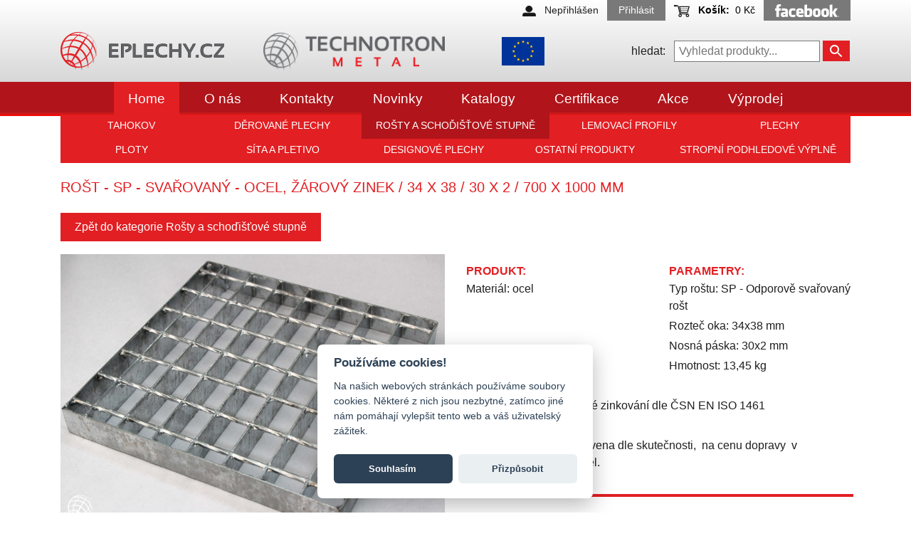

--- FILE ---
content_type: text/html; charset=UTF-8
request_url: https://eplechy.cz/produkt/rost-sp-svarovany-ocel-zarovy-zinek-34-x-38-30-x-2-700-x-1000-mm
body_size: 15887
content:
<!DOCTYPE html>

<html lang="cs">
<head>
    <meta charset="utf-8">
    <meta http-equiv="X-UA-Compatible" content="IE=edge">

    <title>Rošt - SP - svařovaný - ocel, žárový zinek / 34 x 38 / 30 x 2 / 700 x 1000 mm |  Eplechy</title>


    <meta name="google-site-verification" content="9xXabezwRFYdIJqkXsXyoGTeYY2b4e6E0rjPVJ-dqWs" />
    <meta content="width=device-width, initial-scale=1, maximum-scale=1, user-scalable=no" name="viewport">
            <meta name="robots" content="index,follow">
    
        <meta name="keywords" content="rošt, podesta, svařovaný" />
    <meta name="description" content="rošt, podesta" />

    <meta property="og:url" content="https://eplechy.cz/produkt/rost-sp-svarovany-ocel-zarovy-zinek-34-x-38-30-x-2-700-x-1000-mm" />
    <meta property="og:title" content="Rošt - SP - svařovaný - ocel, žárový zinek / 34 x 38 / 30 x 2 / 700 x 1000 mm | Eplechy" />
            <meta property="og:image" content="https://eplechy.cz/media/cache/sylius_shop_large/2019/09/19/rost-sp-svarovany-ocel-zarovy-zinek-34-x-38-30-x-2-700-x-1000-mm.jpeg" />
        <meta property="og:image:alt" content="Rošt - SP - svařovaný - ocel, žárový zinek / 34 x 38 / 30 x 2 / 700 x 1000 mm" />
        <meta property="og:updated_time" content="2021-04-12T19:25:58+02:00" />

    
    
            <link rel="shortcut icon" href="/assets/shop/img/favicon.ico?v=01">
    
    
            <script src="https://code.jquery.com/jquery-3.3.1.min.js"></script>
    
            <link rel="stylesheet" href="/assets/shop/min/css/style.css?v002=">
        
    
        <script type="text/javascript">
    window.dataLayer = window.dataLayer || [];
            window.dataLayer.push({"env":"prod","route":"sylius_shop_product_show","channel":{"code":"default","name":"Eplechy"},"locale":"cs_CZ","currency":"CZK","ecommerce":{"detail":{"products":[{"name":"Ro\u0161t - SP - sva\u0159ovan\u00fd - ocel, \u017e\u00e1rov\u00fd zinek \/ 34 x 38 \/ 30 x 2 \/ 700 x 1000 mm","id":166,"price":932,"category":"Ro\u0161ty a scho\u010fi\u0161\u0165ov\u00e9 stupn\u011b","brand":"","variant":"R10O11R2340380300020007001000"}]}}});
    </script>

<!-- Google Tag Manager  -->
<script>(function(w,d,s,l,i){w[l]=w[l]||[];w[l].push({'gtm.start':
        new Date().getTime(),event:'gtm.js'});var f=d.getElementsByTagName(s)[0],
        j=d.createElement(s),dl=l!='dataLayer'?'&l='+l:'';j.async=true;j.src=
        'https://www.googletagmanager.com/gtm.js?id='+i+dl;f.parentNode.insertBefore(j,f);
    })(window,document,'script','dataLayer','GTM-MXK8CXQ');</script>
<!-- End Google Tag Manager -->

<script type="text/javascript">
    var gtmEnhancedEcommerceCurrencyCode = 'CZK';
</script>
<script type="text/javascript">
    var productImpressions = window.productImpressions || (window.productImpressions = []);
</script>

</head>

<body>
        <!-- Google Tag Manager (noscript) -->
<noscript><iframe src="https://www.googletagmanager.com/ns.html?id=GTM-MXK8CXQ"
                  height="0" width="0" style="display:none;visibility:hidden"></iframe></noscript>
<!-- End Google Tag Manager (noscript) -->



    <div id="fb-root"></div>
<script>(function(d, s, id) {
  var js, fjs = d.getElementsByTagName(s)[0];
  if (d.getElementById(id)) return;
  js = d.createElement(s); js.id = id;
  js.src = 'https://connect.facebook.net/cs_CZ/sdk.js#xfbml=1&version=v2.11&appId=122078401821059';
  fjs.parentNode.insertBefore(js, fjs);
}(document, 'script', 'facebook-jssdk'));</script>
    <div data-menu="wrap">
        <div class="web">
                                        <div class="grayGradientUp pb-3">
    <div class="container">
        <div class="row text-right mt-2 mt-lg-0">
            <div class="col-12 font-size-sm">
                	<div class="d-inline-block">
	    <img class="mr-2 iconSize" src="/assets/shop/img/profile.png" alt="img">
	    <span class="mr-2 d-none d-lg-inline-block">Nepřihlášen</span>
	</div>
	<a href="/login" class="bg-light d-none d-lg-inline-block text-white border-0 py-1 px-3 mr-2">
		Přihlásit
	</a>


                
<a href="/kosik/" class="basket basket--head pull-right">
    

    <img class="mr-2 iconSize" src="/assets/shop/img/shoping_cart.png" alt="img">
    <span class="d-none d-lg-inline-block mr-1"><strong>Košík:</strong></span>
    <span class="d-none d-lg-inline-block mr-2">0 Kč</span>

    
</a>



                <a href="https://www.facebook.com/Tahokov-Technotron-a-Technotron-Metal-223479127791335" target="_blank" class="d-none d-lg-inline-block bg-light py-1 px-3">
                    <svg xmlns="http://www.w3.org/2000/svg" width="90px" height="20px" viewBox="0 0 1024 205.1" fill="white"><path d="m533.7 99.6c-8.6 0-14.7 2.8-21 5.7l0 64.7c6 0.6 9.4 0.6 15.1 0.6 20.5 0 23.4-9.4 23.4-22.5l0-30.9c0-9.7-3.2-17.5-17.5-17.5zM397.2 96.1c-14.3 0-17.5 7.8-17.5 17.5l0 5.4 35 0 0-5.4c0-9.7-3.3-17.5-17.5-17.5zM132.9 163.5c0 7.7 3.6 11.6 11.6 11.6 8.6 0 13.6-2.8 19.9-5.7l0-15.4-18.7 0c-8.9 0-12.8 1.6-12.8 9.4zm533.5-63.8c-14.3 0-19.2 7.8-19.2 17.5l0 35.4c0 9.7 4.9 17.5 19.2 17.5 14.2 0 19.2-7.8 19.2-17.5l0-35.4c0-9.7-5-17.5-19.2-17.5zm-603.5 103.5-42 0 0-101.6-21 0 0-35 21 0 0-21C21 17 32.8 0 66.5 0l28 0 0 35-17.5 0c-13.1 0-14 4.9-14 14l-0.1 17.5 31.7 0-3.7 35-28 0 0 101.6zm143.4 0.3-35 0-1.5-8.8c-16 8.8-30.2 10.3-39.6 10.3-25.7 0-39.3-17.1-39.3-40.8 0-28 15.9-37.9 44.4-37.9l29 0 0-6c0-14.3-1.6-18.5-23.6-18.5l-35.9 0 3.5-35 39.2 0c48.2 0 58.7 15.2 58.7 53.8l0 83.1zm119-99.3c-21.8-3.7-28-4.5-38.5-4.5-18.8 0-24.5 4.2-24.5 20.1l0 30.2c0 16 5.7 20.1 24.5 20.1 10.5 0 16.7-0.8 38.5-4.6l0 34.1c-19.1 4.3-31.5 5.4-42 5.4-45.1 0-63-23.7-63-57.9l0-24.5c0-34.3 17.9-58 63-58 10.5 0 22.9 1.1 42 5.4l0 34.1zm131.4 43-77 0 0 2.8c0 16 5.7 20.1 24.5 20.1 16.9 0 27.2-0.8 49-4.6l0 34.1c-21 4.3-31.9 5.4-52.4 5.4-45.1 0-63-23.7-63-57.9l0-28c0-30 13.3-54.5 59.5-54.5 46.2 0 59.5 24.3 59.5 54.5l0 28zm136.4 0.6c0 33.1-9.5 57.2-66.7 57.2-20.7 0-32.8-1.8-55.7-5.3l0-189.1 42-7 0 66.2c9.1-3.4 20.8-5.1 31.5-5.1 42 0 49 18.8 49 49l0 34.1zm134.5 0.7c0 28.5-11.8 56.2-61.1 56.2-49.3 0-61.3-27.7-61.3-56.2l0-27.6c0-28.6 12-56.2 61.3-56.2 49.3 0 61.1 27.7 61.1 56.2l0 27.6zm134.4 0c0 28.5-11.8 56.2-61.1 56.2-49.3 0-61.3-27.7-61.3-56.2l0-27.6c0-28.6 12-56.2 61.3-56.2 49.3 0 61.1 27.7 61.1 56.2l0 27.6zM1000 203.2l-45.5 0-38.5-64.2 0 64.2-42 0 0-192.7 42-7 0 124 38.5-61 45.5 0-42 66.5L1000 203.2zM800.8 99.6c-14.3 0-19.2 7.8-19.2 17.5l0 35.4c0 9.7 4.9 17.5 19.2 17.5 14.2 0 19.3-7.8 19.3-17.5l0-35.4c0-9.7-5-17.5-19.3-17.5z" class="a"/><path d="m1014.1 183.3c5.5 0 9.9 4.5 9.9 10.2 0 5.7-4.4 10.2-10 10.2-5.5 0-10-4.5-10-10.2 0-5.6 4.5-10.2 10-10.2l0 0zm0 1.6c-4.5 0-8.1 3.8-8.1 8.6 0 4.8 3.7 8.6 8.2 8.6 4.5 0 8.1-3.8 8.1-8.6 0-4.8-3.6-8.6-8.1-8.6l0 0zm-1.9 14.5-1.8 0 0-11.3c0.9-0.1 1.9-0.3 3.2-0.3 1.7 0 2.8 0.4 3.5 0.9 0.7 0.5 1 1.3 1 2.3 0 1.5-1 2.4-2.2 2.8l0 0.1c1 0.2 1.7 1.1 1.9 2.7 0.3 1.8 0.5 2.4 0.7 2.8l-1.9 0c-0.3-0.4-0.5-1.4-0.8-2.9-0.3-1.4-1-2-2.4-2l-1.3 0 0 4.9zm0-6.3 1.3 0c1.5 0 2.7-0.5 2.7-1.9 0-1-0.7-2-2.7-2-0.6 0-1 0-1.3 0.1l0 3.8z" class="a"/></svg>
                </a>
                <button class="hamburger hamburger--spring d-inline-block d-lg-none" type="button">
                    <span class="hamburger-box">
                        <span class="hamburger-inner"></span>
                    </span>
                </button>
            </div>
        </div>
        <div class="row align-items-center">
            <div class="col-9 col-sm-5 col-lg-3 mt-3 text-left">
                <a href="/"><img src="/assets/shop/img/logo2.png" alt="Eplechy.cz" class="img-fluid"></a>
            </div>
            <div class="col-12 col-lg-3 mt-3 d-none d-lg-inline-block">
                <a href="https://technotron-metal.cz" target="_blank"><img src="/assets/shop/img/logo1.png" alt="Technotron Metal" class="img-fluid"></a>
            </div>
            <div class="col-3 col-sm-2 mt-3 text-center">
                <a href="./podpora-eu.pdf" target="_blank"><img src="/assets/shop/svg/eu.svg" alt="Podpora EU" width="60" height="40" class="img-fluid"></a>
            </div>
            <div class="col-12 col-sm-5 col-lg-4 mt-3 px-sm-0 px-md-3 text-center text-md-right">
                <span class="mr-2 d-none d-lg-inline-block">hledat:</span>
                <div class="d-inline-block">
                    <form method="get" class="main__header__search" action="/vyhledat/">


	<input name="criteria[search][value]" type="text"
		class="searchTerm" placeholder="Vyhledat produkty..."
		required="required" minlength="3"
		>
	<button type="submit" class="searchButton">
	        <svg xmlns="http://www.w3.org/2000/svg" width="24" height="24" fill="white" viewBox="0 0 24 24">
	            <path d="M15.5 14h-.79l-.28-.27C15.41 12.59 16 11.11 16 9.5 16 5.91 13.09 3 9.5 3S3 5.91 3 9.5 5.91 16 9.5 16c1.61 0 3.09-.59 4.23-1.57l.27.28v.79l5 4.99L20.49 19l-4.99-5zm-6 0C7.01 14 5 11.99 5 9.5S7.01 5 9.5 5 14 7.01 14 9.5 11.99 14 9.5 14z"/>
	            <path d="M0 0h24v24H0z" fill="none"/>
	        </svg>
	</button>
</form>                </div>
            </div>
        </div>
    </div>
</div>

<div class="bg-primarydark gradientLine sticky-top topMenu">
    <div class="container">
        <div class="row">
            <div class="col-12">
                <nav class="mainNav">
                    <ul class="mainNav__ul p-3 p-lg-0">
                        <li class="mainNav__li active">
                            <a class="mainNav__a" href="/">Home</a>
							                    <ul class="mainNav__dropdown">
                                                                <li class="mainNav__li">
                                    <a href="/kategorie/tahokov" class="mainNav__a">
                    Tahokov
            </a>
                                </li>
    
                        <li class="mainNav__li">
                                    <a href="/kategorie/derovane-plechy" class="mainNav__a">
                    Děrované plechy
            </a>
                                </li>
    
                        <li class="mainNav__li">
                                    <a href="/kategorie/rosty-a-schodistove-stupne" class="mainNav__a active">
                    Rošty a schoďišťové stupně
            </a>
                                </li>
    
                        <li class="mainNav__li">
                                    <a href="/kategorie/lemovaci-profily" class="mainNav__a">
                    Lemovací profily
            </a>
                                </li>
    
                        <li class="mainNav__li">
                                    <a href="/kategorie/plechy" class="mainNav__a">
                    Plechy
            </a>
                                </li>
    
                        <li class="mainNav__li">
                                    <a href="/kategorie/plotove-systemy" class="mainNav__a">
                    Ploty
            </a>
                                </li>
    
                        <li class="mainNav__li">
                                    <a href="/kategorie/svarovana-sita" class="mainNav__a">
                    Síta a pletivo
            </a>
                                </li>
    
                        <li class="mainNav__li">
                                    <a href="/kategorie/designove-plechy" class="mainNav__a">
                    Designové plechy
            </a>
                                </li>
    
                        <li class="mainNav__li">
                                    <a href="/kategorie/ostatni-produkty" class="mainNav__a">
                    Ostatní produkty
            </a>
                                </li>
    
                        <li class="mainNav__li">
                                    <a href="/kategorie/stropni-podhledy" class="mainNav__a">
                    Stropní podhledové výplně
            </a>
                                </li>
    
    
            
        </ul>
    
                        </li>
                        <li class="mainNav__li"><a class="mainNav__a" href="/stranka/o-nas">O nás</a></li>
                        <li class="mainNav__li"><a class="mainNav__a" href="/stranka/kontakty">Kontakty</a></li>
                        <li class="mainNav__li"><a class="mainNav__a" href="/stranka/novinky">Novinky</a></li>
                        <li class="mainNav__li"><a class="mainNav__a" href="/stranka/katalogy">Katalogy  </a></li>
                        <li class="mainNav__li"><a class="mainNav__a" href="/stranka/certifikace">Certifikace</a></li>
                        <li class="mainNav__li"><a class="mainNav__a" href="/stitek/akce">Akce</a></li>
                        <li class="mainNav__li"><a class="mainNav__a" href="/stitek/vyprodej">Výprodej</a></li>
                    </ul>
                    <a class="bg-light d-block d-lg-none mb-5 p-2 text-center" href="#"><svg xmlns="http://www.w3.org/2000/svg" width="90px" height="20px" viewBox="0 0 1024 205.1" fill="white"><path d="m533.7 99.6c-8.6 0-14.7 2.8-21 5.7l0 64.7c6 0.6 9.4 0.6 15.1 0.6 20.5 0 23.4-9.4 23.4-22.5l0-30.9c0-9.7-3.2-17.5-17.5-17.5zM397.2 96.1c-14.3 0-17.5 7.8-17.5 17.5l0 5.4 35 0 0-5.4c0-9.7-3.3-17.5-17.5-17.5zM132.9 163.5c0 7.7 3.6 11.6 11.6 11.6 8.6 0 13.6-2.8 19.9-5.7l0-15.4-18.7 0c-8.9 0-12.8 1.6-12.8 9.4zm533.5-63.8c-14.3 0-19.2 7.8-19.2 17.5l0 35.4c0 9.7 4.9 17.5 19.2 17.5 14.2 0 19.2-7.8 19.2-17.5l0-35.4c0-9.7-5-17.5-19.2-17.5zm-603.5 103.5-42 0 0-101.6-21 0 0-35 21 0 0-21C21 17 32.8 0 66.5 0l28 0 0 35-17.5 0c-13.1 0-14 4.9-14 14l-0.1 17.5 31.7 0-3.7 35-28 0 0 101.6zm143.4 0.3-35 0-1.5-8.8c-16 8.8-30.2 10.3-39.6 10.3-25.7 0-39.3-17.1-39.3-40.8 0-28 15.9-37.9 44.4-37.9l29 0 0-6c0-14.3-1.6-18.5-23.6-18.5l-35.9 0 3.5-35 39.2 0c48.2 0 58.7 15.2 58.7 53.8l0 83.1zm119-99.3c-21.8-3.7-28-4.5-38.5-4.5-18.8 0-24.5 4.2-24.5 20.1l0 30.2c0 16 5.7 20.1 24.5 20.1 10.5 0 16.7-0.8 38.5-4.6l0 34.1c-19.1 4.3-31.5 5.4-42 5.4-45.1 0-63-23.7-63-57.9l0-24.5c0-34.3 17.9-58 63-58 10.5 0 22.9 1.1 42 5.4l0 34.1zm131.4 43-77 0 0 2.8c0 16 5.7 20.1 24.5 20.1 16.9 0 27.2-0.8 49-4.6l0 34.1c-21 4.3-31.9 5.4-52.4 5.4-45.1 0-63-23.7-63-57.9l0-28c0-30 13.3-54.5 59.5-54.5 46.2 0 59.5 24.3 59.5 54.5l0 28zm136.4 0.6c0 33.1-9.5 57.2-66.7 57.2-20.7 0-32.8-1.8-55.7-5.3l0-189.1 42-7 0 66.2c9.1-3.4 20.8-5.1 31.5-5.1 42 0 49 18.8 49 49l0 34.1zm134.5 0.7c0 28.5-11.8 56.2-61.1 56.2-49.3 0-61.3-27.7-61.3-56.2l0-27.6c0-28.6 12-56.2 61.3-56.2 49.3 0 61.1 27.7 61.1 56.2l0 27.6zm134.4 0c0 28.5-11.8 56.2-61.1 56.2-49.3 0-61.3-27.7-61.3-56.2l0-27.6c0-28.6 12-56.2 61.3-56.2 49.3 0 61.1 27.7 61.1 56.2l0 27.6zM1000 203.2l-45.5 0-38.5-64.2 0 64.2-42 0 0-192.7 42-7 0 124 38.5-61 45.5 0-42 66.5L1000 203.2zM800.8 99.6c-14.3 0-19.2 7.8-19.2 17.5l0 35.4c0 9.7 4.9 17.5 19.2 17.5 14.2 0 19.3-7.8 19.3-17.5l0-35.4c0-9.7-5-17.5-19.3-17.5z" class="a"/><path d="m1014.1 183.3c5.5 0 9.9 4.5 9.9 10.2 0 5.7-4.4 10.2-10 10.2-5.5 0-10-4.5-10-10.2 0-5.6 4.5-10.2 10-10.2l0 0zm0 1.6c-4.5 0-8.1 3.8-8.1 8.6 0 4.8 3.7 8.6 8.2 8.6 4.5 0 8.1-3.8 8.1-8.6 0-4.8-3.6-8.6-8.1-8.6l0 0zm-1.9 14.5-1.8 0 0-11.3c0.9-0.1 1.9-0.3 3.2-0.3 1.7 0 2.8 0.4 3.5 0.9 0.7 0.5 1 1.3 1 2.3 0 1.5-1 2.4-2.2 2.8l0 0.1c1 0.2 1.7 1.1 1.9 2.7 0.3 1.8 0.5 2.4 0.7 2.8l-1.9 0c-0.3-0.4-0.5-1.4-0.8-2.9-0.3-1.4-1-2-2.4-2l-1.3 0 0 4.9zm0-6.3 1.3 0c1.5 0 2.7-0.5 2.7-1.9 0-1-0.7-2-2.7-2-0.6 0-1 0-1.3 0.1l0 3.8z" class="a"/></svg></a>
                </nav>
            </div>
        </div>
    </div>
</div><div class="webContent">
    <div class="container">            
                                                        <div class="row text-center text-lg-left">
    <div class="col-12 py-3">
        <h1 class="text-uppercase text-primary h5">Rošt - SP - svařovaný - ocel, žárový zinek / 34 x 38 / 30 x 2 / 700 x 1000 mm</h1>
    </div>
</div>    <p>
			<a href="/kategorie/rosty-a-schodistove-stupne" class="btn btn-primary mt-10">
			Zpět do kategorie Rošty a schoďišťové stupně
		</a>
	
	</p>

    <div class="row">
        <div class="col-12 col-md-6">
            
            
                
<div class="row">
    <div class="col-12">
        <a href="https://eplechy.cz/media/cache/sylius_shop_large/2019/09/19/rost-sp-svarovany-ocel-zarovy-zinek-34-x-38-30-x-2-700-x-1000-mm.jpeg"
            class="glightbox"
            data-glightbox="description:">
                        <figure style="background-color: #fff; background-image: url('https://eplechy.cz/media/cache/sylius_shop_product_original/2019/09/19/rost-sp-svarovany-ocel-zarovy-zinek-34-x-38-30-x-2-700-x-1000-mm.jpeg')" class="imgBox__zoomImg focus-img">
                <img src="https://eplechy.cz/media/cache/sylius_shop_large/2019/09/19/rost-sp-svarovany-ocel-zarovy-zinek-34-x-38-30-x-2-700-x-1000-mm.jpeg" id="main-image" alt="Rošt - SP - svařovaný - ocel, žárový zinek / 34 x 38 / 30 x 2 / 700 x 1000 mm" class="sr-only" />
            </figure>
        </a>
    </div>
</div>
            
        </div>
        <div class="col-12 col-md-6">
            

            <div class="row">
                <div class="col-12 col-sm-6 col-lg-6 mt-3">
                    <ul class="list-unstyled">
    <li class="mb-1"><h2 class="text-uppercase text-primary font-weight-bold h6 mb-0">Produkt:</h2></li>
                    <li class="mb-1">
            Materiál:
            ocel
        </li>
    
    </ul>                </div>
                <div class="col-12 col-sm-6 col-lg-6 mt-3">
                    <ul class="list-unstyled">
    <li class="mb-1"><h2 class="text-uppercase text-primary font-weight-bold h6 mb-0">Parametry:</h2></li>
            <li class="mb-1">
            Typ roštu:
            SP - Odporově svařovaný rošt
        </li>
            <li class="mb-1">
            Rozteč oka:
            34x38 mm
        </li>
            <li class="mb-1">
            Nosná páska:
            30x2 mm
        </li>
            <li class="mb-1">
            Hmotnost:
            13,45 kg
        </li>
    </ul>                </div>
                <div class="col-12 mt-3">
                    

<ul class="list-unstyled">
            <li class="mb-1">
            Povrchová úprava:
            žárové zinkování dle ČSN EN ISO 1461
        </li>
    </ul>                </div>
                                    <div class="col-12 mt-3">
                        
                        <p>Doprava V&aacute;m bude upravena dle skutečnosti, &nbsp;na cenu dopravy &nbsp;v objedn&aacute;vce neberte zřetel.</p>
                    </div>
                                <div class="col-12">
                    <hr class="hr hr--red w-100">
                </div>
            </div>

            <div class="row">
                <div class="col-12">
                    	<div class="productTag bg-g300">
		Kód:
		<span data-variant-prop="code">R10O11R2340380300020007001000</span>
	</div>

	<div class="productTag">pokud si nevyberete z našich skladových pozic vyrobíme formáty na přání</div>



                        <div class="d-block productTag" style="background-color: #5CB85C; color: #FFFFFF;">
                                                Skladem
                    </div>                    </div>
            </div>

            			
								
<script type="text/javascript">
(function($) {
    window.gtmAddToCartProductInfo = {
        'name': 'Rošt - SP - svařovaný - ocel, žárový zinek / 34 x 38 / 30 x 2 / 700 x 1000 mm',
        'id': 166,
        'brand': '',
        'category': 'Rošty a schoďišťové stupně',
        'quantity': 1
    };
    window.getGtmAddToCartProductInfo = function() {
    	var info = gtmAddToCartProductInfo;
    	info.price = parseFloat($('input[name^="sylius_add_to_cart"]:checked').data('price'));
    	info.variant = $('input[name^="sylius_add_to_cart"]:checked').val();
        console.log(info);
    	return info;
    };
})(jQuery);
</script>

<form name="sylius_add_to_cart" method="post" action="/ajax/cart/add?productId=166" id="sylius-product-adding-to-cart" class="ui loadable form" novalidate="novalidate" data-redirect="/kosik/">

        
    <div class="alert alert-danger text-center hidden sylius-validation-error" id="sylius-cart-validation-error"></div>

                            
<hr>
<div class="bg-g200 pt-3 pb-2">
    <div class="row mx-0">
                <div class="col-12">
                            <label class="position-relative d-block mb-0">
                    <input type="radio"
                        checked="checked"                                                 name="sylius_add_to_cart[cartItem][variant]"
                        id="sylius_add_to_cart_cartItem_variant_0"
                        value="R10O11R2340380300020007001000"
                        class="check__checkBox"
                                                data-code="R10O11R2340380300020007001000"
                        data-price="1127.72"
                        data-variant-change>
                    <span class="check__icon d-inline-block align-middle mb-1 mr-2"></span>
                    <span>
                        Formát (mm): 700x1000                            (1 128 Kč)
                            <small class="mb-1 d-block">
                                13.45 kg                                                            </small>                    </span>
                </label>
                    </div>
    </div>
</div>
<hr>

<script>
    var OPTIONS_DATA = {
                    R10O11R2340380300020007001000:
            {
                code: 'R10O11R2340380300020007001000',
                ean: '',
                price: '932 Kč',
                price_vat: '1 128 Kč',
                weight: '13.45'
            },
            };
</script>

            
    <div class="row align-items-center align-items-xxl-end my-3">
        <div class="col-xxl-6">
            <div class="row">
                <div class="col-sm-12 col-xl-6 col-xxl-12 text-center text-xl-right mb-3 mb-xl-0 mb-xxl-2">
                    
<span class="d-block text-primarylight"><span data-variant-prop="price">932 Kč</span> bez DPH</span>
<strong class="text-primary d-block h3 mb-0" data-variant-prop="price_vat">1 128 Kč</strong>                </div>
                <div class="col-sm-12 col-xl-6 col-xxl-12 text-center text-xl-right">
                                        <div class="countInput d-inline-block">
    <label class="m-0">
        <input
            name="sylius_add_to_cart[cartItem][quantity]"
            data-spinner-input
            data-cart-recount
             value="1"             id="sylius_add_to_cart_cartItem_quantity"
            type="number"
            class="countInput__numb text-right"
            min="1" step="1" required="required"
            autocomplete="off">
        <span>ks</span>
    </label>
    <a data-spinner-change="+" class="countInput__up"></a>
    <a data-spinner-change="-" class="countInput__down"></a>
</div>
                    

                                                                <button type="submit" class="text-uppercase btn redGradient border-0 text-white">Koupit</button>
                    
                    <button type="button" class="hidden" data-toggle="modal" data-target="#addedToCartModal" id="addedToCartModalTrigger"></button>
                </div>
            </div>
        </div>
        <div class="col-12 col-xxl mt-2 mt-xxl-0">
            <div data-toggle="modal" data-target="#finishingModal" class="cursor-pointer bg-teal py-3 px-2 text-center text-white">
    <div>Nákup produktu</div>
    <div class="text-uppercase font-size-sm">S dodatečným zpracováním</div>
</div>

<div id="finishingModal" class="modal fade" role="dialog" aria-hidden="true">
	<div class="modal-dialog modal-lg">
        <div class="modal-content text-center p-3 p-lg-5">
        <div class="modal-header justify-content-center">
            <button type="button" class="modal-close cursor-pointer" data-dismiss="modal" aria-label="Close"><span aria-hidden="true">&times;</span></button>
            <a href="/" class="modal-title">
                <img src="/assets/shop/img/logo2_lg.png" alt="logo2" class="img-fluid">
            </a>
        </div>
        <div class="modal-body text-g400">
            <div class="py-3 font-size-lg">
                <span>Pro více informací nás prosím kontaktujte na</span><br>
                tel.: <a href="tel:+420601365730">+420 601 365 730</a>
            </div>
        </div>
        <div class="modal-footer justify-content-center">
            <div class="row w-100">
                <div class="col-lg-6 text-center my-3">
                    <a href="mailto:info@eplechy.cz" class="btn btn-blue btn-lg font-size-sm text-uppercase w-100">Kontaktovat obchodníka e-mailem</a>
                </div>
                <div class="col-lg-6 text-center my-3">
                    <a href="https://technotron-metal.cz/sluzby/" target="_blank" class="btn btn-green btn-lg font-size-sm text-uppercase w-100">Více informací o našich službách</a>
                </div>
            </div>
        </div>
        </div>
    </div>
</div>        </div>
    </div>
    <input type="hidden" id="sylius_add_to_cart__token" name="sylius_add_to_cart[_token]" value="whniCsdMIjdVgxiTBXh9O4r7CJfgVPGuoCAGWgYtTf4" />
</form>
	            
<div class="hidden" id="tier-discount-tables">
    </div>        </div>
    </div>

    	<hr class="hr w-100">
<div class="row text-center text-lg-left">
	<div class="col-12">
		<h2 class="text-uppercase text-primary h5">Doporučujeme dokoupit k vybranému produktu</h2>
	</div>
</div>
<script type="text/javascript">
    var productListType = window.productListType || (window.productListType = 'Category Product List');    productImpressions.push({
        'name': 'Úchyt k podlahovým roštům, DIN 24537, pozinkovaný (3 komponenty - s vlnovkou)',
        'id': 389,
        'price': 22,
        'category': 'Rošty a schoďišťové stupně',
        'list': productListType,
        'position': 1,
        'variant': 'R10O14X2330330'
    });
</script>


<div class="row">
        	<div class="col-12 col-sm-6 col-lg-4 col-xl-3 my-3">
        	
<a href="/produkt/uchyt-k-podlahovym-rostum-din-24537-pozinkovany-3-komponenty-s-vlnovkou" class="nounderline">
    <div class="row align-items-center">
        <div class="col-5 pr-0">
            <figure class="imgBox__figure productImg">
                                                                    <img src="https://eplechy.cz/media/cache/sylius_shop_product_cart_thumbnail/2019/09/19/uchyt-k-podlahovym-rostum-din-24537-pozinkovany-3-komponenty-s-vlnovkou.jpeg" alt="" class="imgBox__img" />
            </figure>
        </div>
        <div class="col-7 pl-2">
            <h3 class="text-g400 font-weight-bold h6">Úchyt k podlahovým roštům, DIN 24537, pozinkovaný (3 komponenty - s vlnovkou)</h3>
            <div class="text-primarylight">22 Kč bez DPH</div>
            <div class="text-primary d-block h3 mb-0">27 Kč</div>
        </div>
    </div>
</a>        </div>
    </div>
    <hr class="hr w-100">
<div class="row text-center text-lg-left">
	<div class="col-12">
		<h2 class="text-uppercase text-primary h5">Dále v této kategorii naleznete</h2>
	</div>
</div>

    <script type="text/javascript">
    var productListType = window.productListType || (window.productListType = 'Category Product List');    productImpressions.push({
        'name': 'Schodišťový stupeň Industry - tahokovový - ocel, žárový zinek / 47x13x5x3 mm / 600 x 240, 270 a 305',
        'id': 472,
        'price': 1030,
        'category': 'Rošty a schoďišťové stupně',
        'list': productListType,
        'position': 1,
        'variant': 'R21O11SZ470130050030006000240'
    });
    productImpressions.push({
        'name': 'Rošt - SP - svařovaný - ocel, žárový zinek / 34 x 38 / 30 x 2 / 300 x 1000 mm',
        'id': 559,
        'price': 535,
        'category': 'Rošty a schoďišťové stupně',
        'list': productListType,
        'position': 2,
        'variant': 'R10O11R2340380300020003001000'
    });
    productImpressions.push({
        'name': 'Schodišťový stupeň - SP - svařovaný - ocel, žárový zinek / 34 x 38 / 40 x 2 / 1200 x 240 mm',
        'id': 160,
        'price': 766,
        'category': 'Rošty a schoďišťové stupně',
        'list': productListType,
        'position': 3,
        'variant': 'R10O11S2340380400020012000240'
    });
    productImpressions.push({
        'name': 'Rošt - P - lisovaný - ocel, žárový zinek / 33 x 33 / 30 x 2 / 500x1000 mm',
        'id': 181,
        'price': 1200,
        'category': 'Rošty a schoďišťové stupně',
        'list': productListType,
        'position': 4,
        'variant': 'R10O20R2330330300020005001000'
    });
</script>


<div class="row">
        	<div class="col-12 col-sm-6 col-lg-4 col-xxl-3 d-flex my-3">
        	


<div class="imgBox d-flex flex-column">
    <figure class="imgBox__figure text-center">
        <a
            href="/produkt/schodistovy-stupen-industry-tahokovovy-ocel-zarovy-zinek-47x13x5x3-mm-600-x-240-270-a-305"
            class="d-block"
            data-id="472"
            data-name="Schodišťový stupeň Industry - tahokovový - ocel, žárový zinek / 47x13x5x3 mm / 600 x 240, 270 a 305">
                
<img src="https://eplechy.cz/media/cache/sylius_shop_product_thumbnail/2020/09/14/industry-schod-z-tahokovu.jpeg" alt="" class="img-fluid" />
        </a>
        <figcaption class="imgBox__fgc text-left">
                                                </figcaption>
    </figure>
    <div class="row imgBox__text px-lg-3 px-2 flex-grow-1">
        <div class="col-12 text-g400 font-weight-bold">
            <h2 class="imgBox__title">
                <a
                    href="/produkt/schodistovy-stupen-industry-tahokovovy-ocel-zarovy-zinek-47x13x5x3-mm-600-x-240-270-a-305"
                    data-id="472"
                    data-name="Schodišťový stupeň Industry - tahokovový - ocel, žárový zinek / 47x13x5x3 mm / 600 x 240, 270 a 305">
                    Schodišťový stupeň Industry - tahokovový - ocel, žárový zinek / 47x13x5x3 mm / 600 x 240, 270 a 305
                </a>
            </h2>
        </div>
        <div class="col-12 align-self-end">
            <div class="row align-items-center">
                <div class="col-6 pr-0">
                                            <span class="d-block text-primarylight font-size-sm">1 030 Kč bez DPH</span>
                        <span class="text-primary d-block h3">1 246 Kč</span>
                                    </div>
                <div class="col-6 text-right">
                    <a
                        href="/produkt/schodistovy-stupen-industry-tahokovovy-ocel-zarovy-zinek-47x13x5x3-mm-600-x-240-270-a-305"
                        class="text-uppercase btn redGradient my-1 border-0 text-white"
                        data-id="472"
                        data-name="Schodišťový stupeň Industry - tahokovový - ocel, žárový zinek / 47x13x5x3 mm / 600 x 240, 270 a 305">

													Koupit
						                    </a>
                </div>
            </div>
        </div>
    </div>
</div>

        </div>
        	<div class="col-12 col-sm-6 col-lg-4 col-xxl-3 d-flex my-3">
        	


<div class="imgBox d-flex flex-column">
    <figure class="imgBox__figure text-center">
        <a
            href="/produkt/rost-sp-svarovany-ocel-zarovy-zinek-34-x-38-30-x-2-300-x-1000-mm"
            class="d-block"
            data-id="559"
            data-name="Rošt - SP - svařovaný - ocel, žárový zinek / 34 x 38 / 30 x 2 / 300 x 1000 mm">
                
<img src="https://eplechy.cz/media/cache/sylius_shop_product_thumbnail/2022/02/15/sp-svarovany-rost.jpeg" alt="" class="img-fluid" />
        </a>
        <figcaption class="imgBox__fgc text-left">
                                                </figcaption>
    </figure>
    <div class="row imgBox__text px-lg-3 px-2 flex-grow-1">
        <div class="col-12 text-g400 font-weight-bold">
            <h2 class="imgBox__title">
                <a
                    href="/produkt/rost-sp-svarovany-ocel-zarovy-zinek-34-x-38-30-x-2-300-x-1000-mm"
                    data-id="559"
                    data-name="Rošt - SP - svařovaný - ocel, žárový zinek / 34 x 38 / 30 x 2 / 300 x 1000 mm">
                    Rošt - SP - svařovaný - ocel, žárový zinek / 34 x 38 / 30 x 2 / 300 x 1000 mm
                </a>
            </h2>
        </div>
        <div class="col-12 align-self-end">
            <div class="row align-items-center">
                <div class="col-6 pr-0">
                                            <span class="d-block text-primarylight font-size-sm">535 Kč bez DPH</span>
                        <span class="text-primary d-block h3">647 Kč</span>
                                    </div>
                <div class="col-6 text-right">
                    <a
                        href="/produkt/rost-sp-svarovany-ocel-zarovy-zinek-34-x-38-30-x-2-300-x-1000-mm"
                        class="text-uppercase btn redGradient my-1 border-0 text-white"
                        data-id="559"
                        data-name="Rošt - SP - svařovaný - ocel, žárový zinek / 34 x 38 / 30 x 2 / 300 x 1000 mm">

													Koupit
						                    </a>
                </div>
            </div>
        </div>
    </div>
</div>

        </div>
        	<div class="col-12 col-sm-6 col-lg-4 col-xxl-3 d-flex my-3">
        	


<div class="imgBox d-flex flex-column">
    <figure class="imgBox__figure text-center">
        <a
            href="/produkt/schodistovy-stupen-sp-svarovany-ocel-zarovy-zinek-34-x-38-40-x-2-1200-x-240-mm"
            class="d-block"
            data-id="160"
            data-name="Schodišťový stupeň - SP - svařovaný - ocel, žárový zinek / 34 x 38 / 40 x 2 / 1200 x 240 mm">
                
<img src="https://eplechy.cz/media/cache/sylius_shop_product_thumbnail/2019/09/19/schodistovy-stupen-sp-svarovany-ocel-zarovy-zinek-34-x-38-40-x-2-1200-x-240-mm.jpeg" alt="" class="img-fluid" />
        </a>
        <figcaption class="imgBox__fgc text-left">
                                                </figcaption>
    </figure>
    <div class="row imgBox__text px-lg-3 px-2 flex-grow-1">
        <div class="col-12 text-g400 font-weight-bold">
            <h2 class="imgBox__title">
                <a
                    href="/produkt/schodistovy-stupen-sp-svarovany-ocel-zarovy-zinek-34-x-38-40-x-2-1200-x-240-mm"
                    data-id="160"
                    data-name="Schodišťový stupeň - SP - svařovaný - ocel, žárový zinek / 34 x 38 / 40 x 2 / 1200 x 240 mm">
                    Schodišťový stupeň - SP - svařovaný - ocel, žárový zinek / 34 x 38 / 40 x 2 / 1200 x 240 mm
                </a>
            </h2>
        </div>
        <div class="col-12 align-self-end">
            <div class="row align-items-center">
                <div class="col-6 pr-0">
                                            <span class="d-block text-primarylight font-size-sm">766 Kč bez DPH</span>
                        <span class="text-primary d-block h3">927 Kč</span>
                                    </div>
                <div class="col-6 text-right">
                    <a
                        href="/produkt/schodistovy-stupen-sp-svarovany-ocel-zarovy-zinek-34-x-38-40-x-2-1200-x-240-mm"
                        class="text-uppercase btn redGradient my-1 border-0 text-white"
                        data-id="160"
                        data-name="Schodišťový stupeň - SP - svařovaný - ocel, žárový zinek / 34 x 38 / 40 x 2 / 1200 x 240 mm">

													Koupit
						                    </a>
                </div>
            </div>
        </div>
    </div>
</div>

        </div>
        	<div class="col-12 col-sm-6 col-lg-4 col-xxl-3 d-flex my-3">
        	


<div class="imgBox d-flex flex-column">
    <figure class="imgBox__figure text-center">
        <a
            href="/produkt/rost-p-lisovany-ocel-zarovy-zinek-33-x-33-30-x-2-500x1000-mm"
            class="d-block"
            data-id="181"
            data-name="Rošt - P - lisovaný - ocel, žárový zinek / 33 x 33 / 30 x 2 / 500x1000 mm">
                
<img src="https://eplechy.cz/media/cache/sylius_shop_product_thumbnail/2019/09/19/rost-p-lisovany-ocel-zarovy-zinek-33-x-33-30-x-2-500x1000-mm.jpeg" alt="" class="img-fluid" />
        </a>
        <figcaption class="imgBox__fgc text-left">
                                                <a href="/stitek/dostupnost-do-3-dnu" class="imgBox__label text-uppercase text-white font-weight-bold py-1 px-2 mt-1 d-inline-block" style="background-color: #00FFF6; color: #FFFFFF;">Dostupnost do 3 dnů</a>
                    <br>
                                    </figcaption>
    </figure>
    <div class="row imgBox__text px-lg-3 px-2 flex-grow-1">
        <div class="col-12 text-g400 font-weight-bold">
            <h2 class="imgBox__title">
                <a
                    href="/produkt/rost-p-lisovany-ocel-zarovy-zinek-33-x-33-30-x-2-500x1000-mm"
                    data-id="181"
                    data-name="Rošt - P - lisovaný - ocel, žárový zinek / 33 x 33 / 30 x 2 / 500x1000 mm">
                    Rošt - P - lisovaný - ocel, žárový zinek / 33 x 33 / 30 x 2 / 500x1000 mm
                </a>
            </h2>
        </div>
        <div class="col-12 align-self-end">
            <div class="row align-items-center">
                <div class="col-6 pr-0">
                                            <span class="d-block text-primarylight font-size-sm">1 200 Kč bez DPH</span>
                        <span class="text-primary d-block h3">1 452 Kč</span>
                                    </div>
                <div class="col-6 text-right">
                    <a
                        href="/produkt/rost-p-lisovany-ocel-zarovy-zinek-33-x-33-30-x-2-500x1000-mm"
                        class="text-uppercase btn redGradient my-1 border-0 text-white"
                        data-id="181"
                        data-name="Rošt - P - lisovaný - ocel, žárový zinek / 33 x 33 / 30 x 2 / 500x1000 mm">

													Koupit
						                    </a>
                </div>
            </div>
        </div>
    </div>
</div>

        </div>
    </div>
    <br>

                                                    
                                            </div>
</div>

<div class="container-fluid bg-g800">
    <div class="container py-5">
        <div class="row text-white">
            <div class="col-12 col-lg-6">
            	<h2 class="text-uppercase h4">Kontakty</h2>
            	<p class="text-uppercase my-3">Prodejní centrum / korespondenční adresa</p>

                <p class="mb-0"><strong>Adresa do navigace:</strong></p>

				<p><strong>Technotron-Metal, s.r.o.</strong><br>Příborská 1494<br>738 01 Frýdek-Místek<br>49.672593, 18.329715</p>

				<p>Provozní doba prodejního centra F-M:<br>po-pá &nbsp; &nbsp; 07:00 - 15:00</p><p>tel.: +420 601 365 730<br>e-mail: <a href="mailto:info@eplechy.cz">info@eplechy.cz</a></p>

				            </div>
            <div class="col-12 col-lg-6 pt-5 pt-lg-0">
                <span class="text-uppercase h4">Potřebujete poradit? Kontaktujte nás.</span>
                <form name="app_contact" method="post" action="/send-contact-form" class="footerForm" novalidate="novalidate">
    <input type="hidden" name="_method" value="POST">
    
    
    <input type="text" id="app_contact_fullName" name="app_contact[fullName]" required="required" class="footerForm__input" placeholder="Jméno a příjmení" />

    <div class="sr-only">
        
        <input type="text" id="app_contact_surname" name="app_contact[surname]" class="footerForm__input" rows="6" placeholder="Ponechejte prázdné" />
    </div>

    
    <input type="email" id="app_contact_email" name="app_contact[email]" required="required" class="footerForm__input" placeholder="e-mail" />

    
    <input type="text" id="app_contact_tel" name="app_contact[tel]" class="footerForm__input" placeholder="tel" />

    
    <textarea id="app_contact_message" name="app_contact[message]" required="required" class="footerForm__input" rows="6" placeholder="Vaše zpráva"></textarea>

    <div class="row">
        <div class="col-sm-6">
            <div class="form-check">
                <input type="checkbox" id="app_contact_gdpr" name="app_contact[gdpr]" required="required" class="form-check-input" value="1" />
                <label for="app_contact_gdpr"
                    class="form-check-label required">
                    Tímto souhlasím s <a href="https://eplechy.cz/stranka/obchodni-podminky" target="_blank">Všeobecnými obchodními podmínkami</a> a dávám souhlas k používání mých údajů v souladu s pravidly <a href="https://eplechy.cz/stranka/ochrana-osobnich-udaju" target="_blank">Ochrany osobních údajů</a>.
                </label>
                
            </div>
        </div>
        <div class="col-sm-6">
            
<div class="mb-20 text-right">
    <div class="d-inline-block">
        <script type="text/javascript" src="https://www.google.com/recaptcha/api.js?hl=cs_CZ"></script><div class="g-recaptcha" data-theme="light" data-size="normal" data-type="image" data-sitekey="6Ld5TogUAAAAAK9h-t-faIDRvegOfKNy6z85jpDk"></div><noscript><div style="width: 302px; height: 352px;"><div style="width: 302px; height: 352px; position: relative;"><div style="width: 302px; height: 352px; position: absolute;"><iframe src="https://www.google.com/recaptcha/api/fallback?k=6Ld5TogUAAAAAK9h-t-faIDRvegOfKNy6z85jpDk"
                                    frameborder="0" scrolling="no"
                                    style="width: 302px; height:352px; border-style: none;"
                            ></iframe></div><div style="width: 250px; height: 80px; position: absolute; border-style: none; bottom: 21px; left: 25px; margin: 0; padding: 0; right: 25px;"><textarea id="g-recaptcha-response" name="g-recaptcha-response"
                                      class="g-recaptcha-response"
                                      style="width: 250px; height: 80px; border: 1px solid #c1c1c1; margin: 0; padding: 0; resize: none;"
                            ></textarea></div></div></div></noscript>
    </div>
</div>        </div>
    </div>

	<button type="submit" class="btn px-5 footerForm__btn d-block ml-auto">odeslat dotaz</button>
<input type="hidden" id="app_contact__token" name="app_contact[_token]" value="8jf16cIB2pV7SHkzIqKDTMja2JBVNt3R-kzdUUDjYjg" />
</form>
                                            </div>
        </div>
    </div>
</div>
<div class="footerGradient py-3">
    <div class="container">
        <div class="row">
            <div class="col-12 col-sm-6 col-lg-3 my-2 col-xl-2 text-center">
                <a href="http://www.tahokov-technotron.cz/" target="_blank">
                    <svg xmlns="http://www.w3.org/2000/svg" width="164" height="33" viewBox="0 0 164 33"><image data-name="Vektorový inteligentní objekt" width="164" height="33" xlink:href="[data-uri]"/></svg>
                </a>
            </div>
            <div class="col-12 col-sm-6 col-lg-3 my-2 col-xl-2 text-center">
                <a href="/">
                    <svg xmlns="http://www.w3.org/2000/svg" width="142" height="33" viewBox="0 0 142 33"><image data-name="Vektorový inteligentní objekt kopie 4" width="142" height="33" xlink:href="[data-uri]"/></svg>
                </a>
            </div>
            <div class="col footerMenu align-items-center">
                <ul class="list-unstyled text-center text-lg-right m-0 mt-2">
                    <li class="footerMenu__li"><a class="footerMenu__a" href="/stranka/obchodni-podminky">Obchodní podmínky</a></li>
                    <li class="footerMenu__li"><a class="footerMenu__a" href="/stranka/ochrana-osobnich-udaju">Ochrana osobních údajů</a></li>
                </ul>
                <ul class="list-unstyled text-center text-lg-right m-0">
                    <li class="footerMenu__li"><a class="footerMenu__a" href="http://www.expandedmetal.cz/" target="_blank">Výroba</a></li>
                    <li class="footerMenu__li"><a class="footerMenu__a" href="https://technotron-metal.cz/architektura/" target="_blank">Reference</a></li>
                    <li class="footerMenu__li"><a class="footerMenu__a" href="http://www.plotytechnotron.cz/" target="_blank">Ploty Technotron</a></li>
                </ul>
            </div>
        </div>
    </div>
</div>
<div class="bg-g800 py-3">
    <div class="container">
        <div class="row text-white">
            <div class="col footerMenu align-items-center">
                <ul class="list-unstyled text-center text-lg-left m-0 mt-2">
                    <li class="footerMenu__li">tel.: +420 601 365 730</li>
                    <li class="footerMenu__li">e-mail: <a href="mailto:info@eplechy.cz" class="text-white">info@eplechy.cz</a></li>
                    <li class="footerMenu__li">Příborská 1494, 738 01 Frýdek-Místek</li>
                </ul>
            </div>
            <div class="col-12 col-lg-2 text-right mt-2">
            	<a class="text-white" href="http://www.tirata.cz/" target="_blank">&copy; 2026 •  tirata.cz</a>
            </div>
        </div>
    </div>
</div>                    </div>
    </div>

            

        <div class="ui small basic modal fade" id="confirmation-modal">
    <div class="vertical-alignment-helper">
        <div class="modal-dialog modal-md vertical-align-center">
            <div class="modal-content">
                <div class="ui icon header modal-header">
                    <h4 class="modal-title text-danger"><i class="fa fa-exclamation-triangle margin-right"></i>Potvrďte akci</h4>
                </div>
                <div class="content modal-body">
                    <p class="h4 no-margin">Jste si jisti, že chcete provést tuto operaci?</p>
                </div>
                <div class="actions modal-footer">
                    <div class="ui red basic cancel inverted button btn btn-danger" data-dismiss="modal">
                        <i class="remove icon"></i>
                        Ne
                    </div>
                    <div class="ui green ok inverted button btn btn-success" id="confirmation-button">
                        <i class="checkmark icon"></i>
                        Ano
                    </div>
                </div>
            </div>
        </div>
    </div>
</div>

            <div id="addedToCartModal" class="modal fade" role="dialog" aria-hidden="true">
    <div class="modal-dialog modal-lg">
        <div class="modal-content text-center p-3 p-lg-5">
        <div class="modal-header justify-content-center">
            <button type="button" class="modal-close cursor-pointer" data-dismiss="modal" aria-label="Close"><span aria-hidden="true">&times;</span></button>
            <a href="/" class="modal-title">
                <img src="/assets/shop/img/logo2_lg.png" alt="logo2" class="img-fluid">
            </a>
        </div>
        <div class="modal-body text-g400">
            <div class="py-3 font-size-lg">
                <span>Zboží bylo vloženo do nákupního košíku.</span>
            </div>
        </div>
        <div class="modal-footer justify-content-center">
            <div class="row w-100">
                <div class="col-lg-6 text-center my-3">
                    <button type="button" class="btn btn-blue btn-lg font-size-sm text-uppercase w-100" data-dismiss="modal">Pokračovat v nákupu</button>
                </div>
                <div class="col-lg-6 text-center my-3">
                    <a href="/kosik/" class="btn btn-green btn-lg font-size-sm text-uppercase w-100">Nákupní košík</a>
                </div>
            </div>
        </div>
        </div>
    </div>
</div>    
                        <script src="https://unpkg.com/@mapbox/mapbox-sdk/umd/mapbox-sdk.js"></script>
        <script>
            var MAPBOX_API_KEY = 'pk.eyJ1IjoiZnJvbnR5IiwiYSI6ImNqcWRzYnQydjQ4Zzc0M3BwY2swdGhhODAifQ.aY0GflSM2yKq6vRbjKZ4qw';
        </script>
        <script src="/assets/shop/min/js/app.js?v07="></script>
                
        <script src="/bundles/gtmplugin/prototype.events.js"></script>
<script src="/bundles/gtmenhancedecommerceplugin/gtm.enhancedEcommerce.productClicks.js"></script>
<script src="/bundles/gtmenhancedecommerceplugin/gtm.enhancedEcommerce.cart.js"></script>
<script src="/bundles/gtmenhancedecommerceplugin/gtm.enhancedEcommerce.checkout.js"></script>

        
        
<script type="text/javascript">
    $(document).ready(function() {
        if (typeof window.productImpressions === 'undefined' || window.productImpressions.length === 0) {
            return;
        }

        dataLayer.push({
            'event': 'productImpressions',
            'ecommerce': {
                'currencyCode': window.gtmEnhancedEcommerceCurrencyCode || '',
                'impressions': window.productImpressions
            }
        });
    });
</script>

</body>
</html>


--- FILE ---
content_type: text/html; charset=utf-8
request_url: https://www.google.com/recaptcha/api2/anchor?ar=1&k=6Ld5TogUAAAAAK9h-t-faIDRvegOfKNy6z85jpDk&co=aHR0cHM6Ly9lcGxlY2h5LmN6OjQ0Mw..&hl=cs&type=image&v=PoyoqOPhxBO7pBk68S4YbpHZ&theme=light&size=normal&anchor-ms=20000&execute-ms=30000&cb=sobia4nm12j2
body_size: 49427
content:
<!DOCTYPE HTML><html dir="ltr" lang="cs"><head><meta http-equiv="Content-Type" content="text/html; charset=UTF-8">
<meta http-equiv="X-UA-Compatible" content="IE=edge">
<title>reCAPTCHA</title>
<style type="text/css">
/* cyrillic-ext */
@font-face {
  font-family: 'Roboto';
  font-style: normal;
  font-weight: 400;
  font-stretch: 100%;
  src: url(//fonts.gstatic.com/s/roboto/v48/KFO7CnqEu92Fr1ME7kSn66aGLdTylUAMa3GUBHMdazTgWw.woff2) format('woff2');
  unicode-range: U+0460-052F, U+1C80-1C8A, U+20B4, U+2DE0-2DFF, U+A640-A69F, U+FE2E-FE2F;
}
/* cyrillic */
@font-face {
  font-family: 'Roboto';
  font-style: normal;
  font-weight: 400;
  font-stretch: 100%;
  src: url(//fonts.gstatic.com/s/roboto/v48/KFO7CnqEu92Fr1ME7kSn66aGLdTylUAMa3iUBHMdazTgWw.woff2) format('woff2');
  unicode-range: U+0301, U+0400-045F, U+0490-0491, U+04B0-04B1, U+2116;
}
/* greek-ext */
@font-face {
  font-family: 'Roboto';
  font-style: normal;
  font-weight: 400;
  font-stretch: 100%;
  src: url(//fonts.gstatic.com/s/roboto/v48/KFO7CnqEu92Fr1ME7kSn66aGLdTylUAMa3CUBHMdazTgWw.woff2) format('woff2');
  unicode-range: U+1F00-1FFF;
}
/* greek */
@font-face {
  font-family: 'Roboto';
  font-style: normal;
  font-weight: 400;
  font-stretch: 100%;
  src: url(//fonts.gstatic.com/s/roboto/v48/KFO7CnqEu92Fr1ME7kSn66aGLdTylUAMa3-UBHMdazTgWw.woff2) format('woff2');
  unicode-range: U+0370-0377, U+037A-037F, U+0384-038A, U+038C, U+038E-03A1, U+03A3-03FF;
}
/* math */
@font-face {
  font-family: 'Roboto';
  font-style: normal;
  font-weight: 400;
  font-stretch: 100%;
  src: url(//fonts.gstatic.com/s/roboto/v48/KFO7CnqEu92Fr1ME7kSn66aGLdTylUAMawCUBHMdazTgWw.woff2) format('woff2');
  unicode-range: U+0302-0303, U+0305, U+0307-0308, U+0310, U+0312, U+0315, U+031A, U+0326-0327, U+032C, U+032F-0330, U+0332-0333, U+0338, U+033A, U+0346, U+034D, U+0391-03A1, U+03A3-03A9, U+03B1-03C9, U+03D1, U+03D5-03D6, U+03F0-03F1, U+03F4-03F5, U+2016-2017, U+2034-2038, U+203C, U+2040, U+2043, U+2047, U+2050, U+2057, U+205F, U+2070-2071, U+2074-208E, U+2090-209C, U+20D0-20DC, U+20E1, U+20E5-20EF, U+2100-2112, U+2114-2115, U+2117-2121, U+2123-214F, U+2190, U+2192, U+2194-21AE, U+21B0-21E5, U+21F1-21F2, U+21F4-2211, U+2213-2214, U+2216-22FF, U+2308-230B, U+2310, U+2319, U+231C-2321, U+2336-237A, U+237C, U+2395, U+239B-23B7, U+23D0, U+23DC-23E1, U+2474-2475, U+25AF, U+25B3, U+25B7, U+25BD, U+25C1, U+25CA, U+25CC, U+25FB, U+266D-266F, U+27C0-27FF, U+2900-2AFF, U+2B0E-2B11, U+2B30-2B4C, U+2BFE, U+3030, U+FF5B, U+FF5D, U+1D400-1D7FF, U+1EE00-1EEFF;
}
/* symbols */
@font-face {
  font-family: 'Roboto';
  font-style: normal;
  font-weight: 400;
  font-stretch: 100%;
  src: url(//fonts.gstatic.com/s/roboto/v48/KFO7CnqEu92Fr1ME7kSn66aGLdTylUAMaxKUBHMdazTgWw.woff2) format('woff2');
  unicode-range: U+0001-000C, U+000E-001F, U+007F-009F, U+20DD-20E0, U+20E2-20E4, U+2150-218F, U+2190, U+2192, U+2194-2199, U+21AF, U+21E6-21F0, U+21F3, U+2218-2219, U+2299, U+22C4-22C6, U+2300-243F, U+2440-244A, U+2460-24FF, U+25A0-27BF, U+2800-28FF, U+2921-2922, U+2981, U+29BF, U+29EB, U+2B00-2BFF, U+4DC0-4DFF, U+FFF9-FFFB, U+10140-1018E, U+10190-1019C, U+101A0, U+101D0-101FD, U+102E0-102FB, U+10E60-10E7E, U+1D2C0-1D2D3, U+1D2E0-1D37F, U+1F000-1F0FF, U+1F100-1F1AD, U+1F1E6-1F1FF, U+1F30D-1F30F, U+1F315, U+1F31C, U+1F31E, U+1F320-1F32C, U+1F336, U+1F378, U+1F37D, U+1F382, U+1F393-1F39F, U+1F3A7-1F3A8, U+1F3AC-1F3AF, U+1F3C2, U+1F3C4-1F3C6, U+1F3CA-1F3CE, U+1F3D4-1F3E0, U+1F3ED, U+1F3F1-1F3F3, U+1F3F5-1F3F7, U+1F408, U+1F415, U+1F41F, U+1F426, U+1F43F, U+1F441-1F442, U+1F444, U+1F446-1F449, U+1F44C-1F44E, U+1F453, U+1F46A, U+1F47D, U+1F4A3, U+1F4B0, U+1F4B3, U+1F4B9, U+1F4BB, U+1F4BF, U+1F4C8-1F4CB, U+1F4D6, U+1F4DA, U+1F4DF, U+1F4E3-1F4E6, U+1F4EA-1F4ED, U+1F4F7, U+1F4F9-1F4FB, U+1F4FD-1F4FE, U+1F503, U+1F507-1F50B, U+1F50D, U+1F512-1F513, U+1F53E-1F54A, U+1F54F-1F5FA, U+1F610, U+1F650-1F67F, U+1F687, U+1F68D, U+1F691, U+1F694, U+1F698, U+1F6AD, U+1F6B2, U+1F6B9-1F6BA, U+1F6BC, U+1F6C6-1F6CF, U+1F6D3-1F6D7, U+1F6E0-1F6EA, U+1F6F0-1F6F3, U+1F6F7-1F6FC, U+1F700-1F7FF, U+1F800-1F80B, U+1F810-1F847, U+1F850-1F859, U+1F860-1F887, U+1F890-1F8AD, U+1F8B0-1F8BB, U+1F8C0-1F8C1, U+1F900-1F90B, U+1F93B, U+1F946, U+1F984, U+1F996, U+1F9E9, U+1FA00-1FA6F, U+1FA70-1FA7C, U+1FA80-1FA89, U+1FA8F-1FAC6, U+1FACE-1FADC, U+1FADF-1FAE9, U+1FAF0-1FAF8, U+1FB00-1FBFF;
}
/* vietnamese */
@font-face {
  font-family: 'Roboto';
  font-style: normal;
  font-weight: 400;
  font-stretch: 100%;
  src: url(//fonts.gstatic.com/s/roboto/v48/KFO7CnqEu92Fr1ME7kSn66aGLdTylUAMa3OUBHMdazTgWw.woff2) format('woff2');
  unicode-range: U+0102-0103, U+0110-0111, U+0128-0129, U+0168-0169, U+01A0-01A1, U+01AF-01B0, U+0300-0301, U+0303-0304, U+0308-0309, U+0323, U+0329, U+1EA0-1EF9, U+20AB;
}
/* latin-ext */
@font-face {
  font-family: 'Roboto';
  font-style: normal;
  font-weight: 400;
  font-stretch: 100%;
  src: url(//fonts.gstatic.com/s/roboto/v48/KFO7CnqEu92Fr1ME7kSn66aGLdTylUAMa3KUBHMdazTgWw.woff2) format('woff2');
  unicode-range: U+0100-02BA, U+02BD-02C5, U+02C7-02CC, U+02CE-02D7, U+02DD-02FF, U+0304, U+0308, U+0329, U+1D00-1DBF, U+1E00-1E9F, U+1EF2-1EFF, U+2020, U+20A0-20AB, U+20AD-20C0, U+2113, U+2C60-2C7F, U+A720-A7FF;
}
/* latin */
@font-face {
  font-family: 'Roboto';
  font-style: normal;
  font-weight: 400;
  font-stretch: 100%;
  src: url(//fonts.gstatic.com/s/roboto/v48/KFO7CnqEu92Fr1ME7kSn66aGLdTylUAMa3yUBHMdazQ.woff2) format('woff2');
  unicode-range: U+0000-00FF, U+0131, U+0152-0153, U+02BB-02BC, U+02C6, U+02DA, U+02DC, U+0304, U+0308, U+0329, U+2000-206F, U+20AC, U+2122, U+2191, U+2193, U+2212, U+2215, U+FEFF, U+FFFD;
}
/* cyrillic-ext */
@font-face {
  font-family: 'Roboto';
  font-style: normal;
  font-weight: 500;
  font-stretch: 100%;
  src: url(//fonts.gstatic.com/s/roboto/v48/KFO7CnqEu92Fr1ME7kSn66aGLdTylUAMa3GUBHMdazTgWw.woff2) format('woff2');
  unicode-range: U+0460-052F, U+1C80-1C8A, U+20B4, U+2DE0-2DFF, U+A640-A69F, U+FE2E-FE2F;
}
/* cyrillic */
@font-face {
  font-family: 'Roboto';
  font-style: normal;
  font-weight: 500;
  font-stretch: 100%;
  src: url(//fonts.gstatic.com/s/roboto/v48/KFO7CnqEu92Fr1ME7kSn66aGLdTylUAMa3iUBHMdazTgWw.woff2) format('woff2');
  unicode-range: U+0301, U+0400-045F, U+0490-0491, U+04B0-04B1, U+2116;
}
/* greek-ext */
@font-face {
  font-family: 'Roboto';
  font-style: normal;
  font-weight: 500;
  font-stretch: 100%;
  src: url(//fonts.gstatic.com/s/roboto/v48/KFO7CnqEu92Fr1ME7kSn66aGLdTylUAMa3CUBHMdazTgWw.woff2) format('woff2');
  unicode-range: U+1F00-1FFF;
}
/* greek */
@font-face {
  font-family: 'Roboto';
  font-style: normal;
  font-weight: 500;
  font-stretch: 100%;
  src: url(//fonts.gstatic.com/s/roboto/v48/KFO7CnqEu92Fr1ME7kSn66aGLdTylUAMa3-UBHMdazTgWw.woff2) format('woff2');
  unicode-range: U+0370-0377, U+037A-037F, U+0384-038A, U+038C, U+038E-03A1, U+03A3-03FF;
}
/* math */
@font-face {
  font-family: 'Roboto';
  font-style: normal;
  font-weight: 500;
  font-stretch: 100%;
  src: url(//fonts.gstatic.com/s/roboto/v48/KFO7CnqEu92Fr1ME7kSn66aGLdTylUAMawCUBHMdazTgWw.woff2) format('woff2');
  unicode-range: U+0302-0303, U+0305, U+0307-0308, U+0310, U+0312, U+0315, U+031A, U+0326-0327, U+032C, U+032F-0330, U+0332-0333, U+0338, U+033A, U+0346, U+034D, U+0391-03A1, U+03A3-03A9, U+03B1-03C9, U+03D1, U+03D5-03D6, U+03F0-03F1, U+03F4-03F5, U+2016-2017, U+2034-2038, U+203C, U+2040, U+2043, U+2047, U+2050, U+2057, U+205F, U+2070-2071, U+2074-208E, U+2090-209C, U+20D0-20DC, U+20E1, U+20E5-20EF, U+2100-2112, U+2114-2115, U+2117-2121, U+2123-214F, U+2190, U+2192, U+2194-21AE, U+21B0-21E5, U+21F1-21F2, U+21F4-2211, U+2213-2214, U+2216-22FF, U+2308-230B, U+2310, U+2319, U+231C-2321, U+2336-237A, U+237C, U+2395, U+239B-23B7, U+23D0, U+23DC-23E1, U+2474-2475, U+25AF, U+25B3, U+25B7, U+25BD, U+25C1, U+25CA, U+25CC, U+25FB, U+266D-266F, U+27C0-27FF, U+2900-2AFF, U+2B0E-2B11, U+2B30-2B4C, U+2BFE, U+3030, U+FF5B, U+FF5D, U+1D400-1D7FF, U+1EE00-1EEFF;
}
/* symbols */
@font-face {
  font-family: 'Roboto';
  font-style: normal;
  font-weight: 500;
  font-stretch: 100%;
  src: url(//fonts.gstatic.com/s/roboto/v48/KFO7CnqEu92Fr1ME7kSn66aGLdTylUAMaxKUBHMdazTgWw.woff2) format('woff2');
  unicode-range: U+0001-000C, U+000E-001F, U+007F-009F, U+20DD-20E0, U+20E2-20E4, U+2150-218F, U+2190, U+2192, U+2194-2199, U+21AF, U+21E6-21F0, U+21F3, U+2218-2219, U+2299, U+22C4-22C6, U+2300-243F, U+2440-244A, U+2460-24FF, U+25A0-27BF, U+2800-28FF, U+2921-2922, U+2981, U+29BF, U+29EB, U+2B00-2BFF, U+4DC0-4DFF, U+FFF9-FFFB, U+10140-1018E, U+10190-1019C, U+101A0, U+101D0-101FD, U+102E0-102FB, U+10E60-10E7E, U+1D2C0-1D2D3, U+1D2E0-1D37F, U+1F000-1F0FF, U+1F100-1F1AD, U+1F1E6-1F1FF, U+1F30D-1F30F, U+1F315, U+1F31C, U+1F31E, U+1F320-1F32C, U+1F336, U+1F378, U+1F37D, U+1F382, U+1F393-1F39F, U+1F3A7-1F3A8, U+1F3AC-1F3AF, U+1F3C2, U+1F3C4-1F3C6, U+1F3CA-1F3CE, U+1F3D4-1F3E0, U+1F3ED, U+1F3F1-1F3F3, U+1F3F5-1F3F7, U+1F408, U+1F415, U+1F41F, U+1F426, U+1F43F, U+1F441-1F442, U+1F444, U+1F446-1F449, U+1F44C-1F44E, U+1F453, U+1F46A, U+1F47D, U+1F4A3, U+1F4B0, U+1F4B3, U+1F4B9, U+1F4BB, U+1F4BF, U+1F4C8-1F4CB, U+1F4D6, U+1F4DA, U+1F4DF, U+1F4E3-1F4E6, U+1F4EA-1F4ED, U+1F4F7, U+1F4F9-1F4FB, U+1F4FD-1F4FE, U+1F503, U+1F507-1F50B, U+1F50D, U+1F512-1F513, U+1F53E-1F54A, U+1F54F-1F5FA, U+1F610, U+1F650-1F67F, U+1F687, U+1F68D, U+1F691, U+1F694, U+1F698, U+1F6AD, U+1F6B2, U+1F6B9-1F6BA, U+1F6BC, U+1F6C6-1F6CF, U+1F6D3-1F6D7, U+1F6E0-1F6EA, U+1F6F0-1F6F3, U+1F6F7-1F6FC, U+1F700-1F7FF, U+1F800-1F80B, U+1F810-1F847, U+1F850-1F859, U+1F860-1F887, U+1F890-1F8AD, U+1F8B0-1F8BB, U+1F8C0-1F8C1, U+1F900-1F90B, U+1F93B, U+1F946, U+1F984, U+1F996, U+1F9E9, U+1FA00-1FA6F, U+1FA70-1FA7C, U+1FA80-1FA89, U+1FA8F-1FAC6, U+1FACE-1FADC, U+1FADF-1FAE9, U+1FAF0-1FAF8, U+1FB00-1FBFF;
}
/* vietnamese */
@font-face {
  font-family: 'Roboto';
  font-style: normal;
  font-weight: 500;
  font-stretch: 100%;
  src: url(//fonts.gstatic.com/s/roboto/v48/KFO7CnqEu92Fr1ME7kSn66aGLdTylUAMa3OUBHMdazTgWw.woff2) format('woff2');
  unicode-range: U+0102-0103, U+0110-0111, U+0128-0129, U+0168-0169, U+01A0-01A1, U+01AF-01B0, U+0300-0301, U+0303-0304, U+0308-0309, U+0323, U+0329, U+1EA0-1EF9, U+20AB;
}
/* latin-ext */
@font-face {
  font-family: 'Roboto';
  font-style: normal;
  font-weight: 500;
  font-stretch: 100%;
  src: url(//fonts.gstatic.com/s/roboto/v48/KFO7CnqEu92Fr1ME7kSn66aGLdTylUAMa3KUBHMdazTgWw.woff2) format('woff2');
  unicode-range: U+0100-02BA, U+02BD-02C5, U+02C7-02CC, U+02CE-02D7, U+02DD-02FF, U+0304, U+0308, U+0329, U+1D00-1DBF, U+1E00-1E9F, U+1EF2-1EFF, U+2020, U+20A0-20AB, U+20AD-20C0, U+2113, U+2C60-2C7F, U+A720-A7FF;
}
/* latin */
@font-face {
  font-family: 'Roboto';
  font-style: normal;
  font-weight: 500;
  font-stretch: 100%;
  src: url(//fonts.gstatic.com/s/roboto/v48/KFO7CnqEu92Fr1ME7kSn66aGLdTylUAMa3yUBHMdazQ.woff2) format('woff2');
  unicode-range: U+0000-00FF, U+0131, U+0152-0153, U+02BB-02BC, U+02C6, U+02DA, U+02DC, U+0304, U+0308, U+0329, U+2000-206F, U+20AC, U+2122, U+2191, U+2193, U+2212, U+2215, U+FEFF, U+FFFD;
}
/* cyrillic-ext */
@font-face {
  font-family: 'Roboto';
  font-style: normal;
  font-weight: 900;
  font-stretch: 100%;
  src: url(//fonts.gstatic.com/s/roboto/v48/KFO7CnqEu92Fr1ME7kSn66aGLdTylUAMa3GUBHMdazTgWw.woff2) format('woff2');
  unicode-range: U+0460-052F, U+1C80-1C8A, U+20B4, U+2DE0-2DFF, U+A640-A69F, U+FE2E-FE2F;
}
/* cyrillic */
@font-face {
  font-family: 'Roboto';
  font-style: normal;
  font-weight: 900;
  font-stretch: 100%;
  src: url(//fonts.gstatic.com/s/roboto/v48/KFO7CnqEu92Fr1ME7kSn66aGLdTylUAMa3iUBHMdazTgWw.woff2) format('woff2');
  unicode-range: U+0301, U+0400-045F, U+0490-0491, U+04B0-04B1, U+2116;
}
/* greek-ext */
@font-face {
  font-family: 'Roboto';
  font-style: normal;
  font-weight: 900;
  font-stretch: 100%;
  src: url(//fonts.gstatic.com/s/roboto/v48/KFO7CnqEu92Fr1ME7kSn66aGLdTylUAMa3CUBHMdazTgWw.woff2) format('woff2');
  unicode-range: U+1F00-1FFF;
}
/* greek */
@font-face {
  font-family: 'Roboto';
  font-style: normal;
  font-weight: 900;
  font-stretch: 100%;
  src: url(//fonts.gstatic.com/s/roboto/v48/KFO7CnqEu92Fr1ME7kSn66aGLdTylUAMa3-UBHMdazTgWw.woff2) format('woff2');
  unicode-range: U+0370-0377, U+037A-037F, U+0384-038A, U+038C, U+038E-03A1, U+03A3-03FF;
}
/* math */
@font-face {
  font-family: 'Roboto';
  font-style: normal;
  font-weight: 900;
  font-stretch: 100%;
  src: url(//fonts.gstatic.com/s/roboto/v48/KFO7CnqEu92Fr1ME7kSn66aGLdTylUAMawCUBHMdazTgWw.woff2) format('woff2');
  unicode-range: U+0302-0303, U+0305, U+0307-0308, U+0310, U+0312, U+0315, U+031A, U+0326-0327, U+032C, U+032F-0330, U+0332-0333, U+0338, U+033A, U+0346, U+034D, U+0391-03A1, U+03A3-03A9, U+03B1-03C9, U+03D1, U+03D5-03D6, U+03F0-03F1, U+03F4-03F5, U+2016-2017, U+2034-2038, U+203C, U+2040, U+2043, U+2047, U+2050, U+2057, U+205F, U+2070-2071, U+2074-208E, U+2090-209C, U+20D0-20DC, U+20E1, U+20E5-20EF, U+2100-2112, U+2114-2115, U+2117-2121, U+2123-214F, U+2190, U+2192, U+2194-21AE, U+21B0-21E5, U+21F1-21F2, U+21F4-2211, U+2213-2214, U+2216-22FF, U+2308-230B, U+2310, U+2319, U+231C-2321, U+2336-237A, U+237C, U+2395, U+239B-23B7, U+23D0, U+23DC-23E1, U+2474-2475, U+25AF, U+25B3, U+25B7, U+25BD, U+25C1, U+25CA, U+25CC, U+25FB, U+266D-266F, U+27C0-27FF, U+2900-2AFF, U+2B0E-2B11, U+2B30-2B4C, U+2BFE, U+3030, U+FF5B, U+FF5D, U+1D400-1D7FF, U+1EE00-1EEFF;
}
/* symbols */
@font-face {
  font-family: 'Roboto';
  font-style: normal;
  font-weight: 900;
  font-stretch: 100%;
  src: url(//fonts.gstatic.com/s/roboto/v48/KFO7CnqEu92Fr1ME7kSn66aGLdTylUAMaxKUBHMdazTgWw.woff2) format('woff2');
  unicode-range: U+0001-000C, U+000E-001F, U+007F-009F, U+20DD-20E0, U+20E2-20E4, U+2150-218F, U+2190, U+2192, U+2194-2199, U+21AF, U+21E6-21F0, U+21F3, U+2218-2219, U+2299, U+22C4-22C6, U+2300-243F, U+2440-244A, U+2460-24FF, U+25A0-27BF, U+2800-28FF, U+2921-2922, U+2981, U+29BF, U+29EB, U+2B00-2BFF, U+4DC0-4DFF, U+FFF9-FFFB, U+10140-1018E, U+10190-1019C, U+101A0, U+101D0-101FD, U+102E0-102FB, U+10E60-10E7E, U+1D2C0-1D2D3, U+1D2E0-1D37F, U+1F000-1F0FF, U+1F100-1F1AD, U+1F1E6-1F1FF, U+1F30D-1F30F, U+1F315, U+1F31C, U+1F31E, U+1F320-1F32C, U+1F336, U+1F378, U+1F37D, U+1F382, U+1F393-1F39F, U+1F3A7-1F3A8, U+1F3AC-1F3AF, U+1F3C2, U+1F3C4-1F3C6, U+1F3CA-1F3CE, U+1F3D4-1F3E0, U+1F3ED, U+1F3F1-1F3F3, U+1F3F5-1F3F7, U+1F408, U+1F415, U+1F41F, U+1F426, U+1F43F, U+1F441-1F442, U+1F444, U+1F446-1F449, U+1F44C-1F44E, U+1F453, U+1F46A, U+1F47D, U+1F4A3, U+1F4B0, U+1F4B3, U+1F4B9, U+1F4BB, U+1F4BF, U+1F4C8-1F4CB, U+1F4D6, U+1F4DA, U+1F4DF, U+1F4E3-1F4E6, U+1F4EA-1F4ED, U+1F4F7, U+1F4F9-1F4FB, U+1F4FD-1F4FE, U+1F503, U+1F507-1F50B, U+1F50D, U+1F512-1F513, U+1F53E-1F54A, U+1F54F-1F5FA, U+1F610, U+1F650-1F67F, U+1F687, U+1F68D, U+1F691, U+1F694, U+1F698, U+1F6AD, U+1F6B2, U+1F6B9-1F6BA, U+1F6BC, U+1F6C6-1F6CF, U+1F6D3-1F6D7, U+1F6E0-1F6EA, U+1F6F0-1F6F3, U+1F6F7-1F6FC, U+1F700-1F7FF, U+1F800-1F80B, U+1F810-1F847, U+1F850-1F859, U+1F860-1F887, U+1F890-1F8AD, U+1F8B0-1F8BB, U+1F8C0-1F8C1, U+1F900-1F90B, U+1F93B, U+1F946, U+1F984, U+1F996, U+1F9E9, U+1FA00-1FA6F, U+1FA70-1FA7C, U+1FA80-1FA89, U+1FA8F-1FAC6, U+1FACE-1FADC, U+1FADF-1FAE9, U+1FAF0-1FAF8, U+1FB00-1FBFF;
}
/* vietnamese */
@font-face {
  font-family: 'Roboto';
  font-style: normal;
  font-weight: 900;
  font-stretch: 100%;
  src: url(//fonts.gstatic.com/s/roboto/v48/KFO7CnqEu92Fr1ME7kSn66aGLdTylUAMa3OUBHMdazTgWw.woff2) format('woff2');
  unicode-range: U+0102-0103, U+0110-0111, U+0128-0129, U+0168-0169, U+01A0-01A1, U+01AF-01B0, U+0300-0301, U+0303-0304, U+0308-0309, U+0323, U+0329, U+1EA0-1EF9, U+20AB;
}
/* latin-ext */
@font-face {
  font-family: 'Roboto';
  font-style: normal;
  font-weight: 900;
  font-stretch: 100%;
  src: url(//fonts.gstatic.com/s/roboto/v48/KFO7CnqEu92Fr1ME7kSn66aGLdTylUAMa3KUBHMdazTgWw.woff2) format('woff2');
  unicode-range: U+0100-02BA, U+02BD-02C5, U+02C7-02CC, U+02CE-02D7, U+02DD-02FF, U+0304, U+0308, U+0329, U+1D00-1DBF, U+1E00-1E9F, U+1EF2-1EFF, U+2020, U+20A0-20AB, U+20AD-20C0, U+2113, U+2C60-2C7F, U+A720-A7FF;
}
/* latin */
@font-face {
  font-family: 'Roboto';
  font-style: normal;
  font-weight: 900;
  font-stretch: 100%;
  src: url(//fonts.gstatic.com/s/roboto/v48/KFO7CnqEu92Fr1ME7kSn66aGLdTylUAMa3yUBHMdazQ.woff2) format('woff2');
  unicode-range: U+0000-00FF, U+0131, U+0152-0153, U+02BB-02BC, U+02C6, U+02DA, U+02DC, U+0304, U+0308, U+0329, U+2000-206F, U+20AC, U+2122, U+2191, U+2193, U+2212, U+2215, U+FEFF, U+FFFD;
}

</style>
<link rel="stylesheet" type="text/css" href="https://www.gstatic.com/recaptcha/releases/PoyoqOPhxBO7pBk68S4YbpHZ/styles__ltr.css">
<script nonce="oWvhaJH-m9gC56uShf-cBw" type="text/javascript">window['__recaptcha_api'] = 'https://www.google.com/recaptcha/api2/';</script>
<script type="text/javascript" src="https://www.gstatic.com/recaptcha/releases/PoyoqOPhxBO7pBk68S4YbpHZ/recaptcha__cs.js" nonce="oWvhaJH-m9gC56uShf-cBw">
      
    </script></head>
<body><div id="rc-anchor-alert" class="rc-anchor-alert"></div>
<input type="hidden" id="recaptcha-token" value="[base64]">
<script type="text/javascript" nonce="oWvhaJH-m9gC56uShf-cBw">
      recaptcha.anchor.Main.init("[\x22ainput\x22,[\x22bgdata\x22,\x22\x22,\[base64]/[base64]/[base64]/KE4oMTI0LHYsdi5HKSxMWihsLHYpKTpOKDEyNCx2LGwpLFYpLHYpLFQpKSxGKDE3MSx2KX0scjc9ZnVuY3Rpb24obCl7cmV0dXJuIGx9LEM9ZnVuY3Rpb24obCxWLHYpe04odixsLFYpLFZbYWtdPTI3OTZ9LG49ZnVuY3Rpb24obCxWKXtWLlg9KChWLlg/[base64]/[base64]/[base64]/[base64]/[base64]/[base64]/[base64]/[base64]/[base64]/[base64]/[base64]\\u003d\x22,\[base64]\\u003d\\u003d\x22,\x22YcK5wow7S8Kpw5ArwqfClx0VwpRAw4nDgAvDljshPcOgFMOEWzdzwoM4dsKYHMOaTRp7MUrDvQ3Dq1rCgx/[base64]/CusK+LMKgMMOgLwZuwoFwW8OUEG8XwpTDnQLDuldNwqpuOBTDisKXB3t/DCzDp8OWwpcWG8KWw5/CtcOvw5zDgyI/[base64]/DlE9+w4zCgjfCoMO/wrnDggvDhMKRwodWw4lLw70Ow5MkKSvClAnDpXcww5/Cmy5vL8OcwrUHwpB5BsKiw7LCjMOGEMKjwqjDtijCviTCkhHDiMKjJQsgwrl/flYewrDDnF4BFg3Cp8KbH8K0EVHDssO+WcOtXMKGTUXDsgTCosOjaWUSfsOefMK/w67Dq0HDknEHwpTDoMO1Z8Ofw77CoUPDt8Osw4HDtMK+CsKtwrHDnzZNw7BMB8Krw5PDp1ZqeVPDqi1Xw5HCqsO/[base64]/CisK9w67DrCtsXxYow5dxPXIacAXDvMKVwp9dFkxiVlkEwonCuhPDjEjDsG/CgwvDhsOuZR4gw63DgSlxw4bCsMOsJ2zDoMOjXcKRwqlDb8Otw49hHS7Di1rDuGTDr25xwrJaw5MOQcKKw405wo16BjZ0w6jCkinDjHgOwrtMUgzCtsKuRC0BwpkCe8KNZ8OIwrjDncOIUVJkwrYxwoZ/JcOvw7Y9HsKvw4tpYsKkwpJHf8OJwrs+XMKEF8O1L8KLN8KOUsOCMRPCisKEw7sUwrHDnwXCpkjCtMKHwr8xVVkTHVvDjMOow57DvQzCpMKSTsK7RggsSsKgwq0AIMOFwrguecOfwqdsbsOZEcOaw6gEK8OIHMK0w6zCsUZEw6AwT0vDkmXCrsKpwq/[base64]/[base64]/[base64]/[base64]/[base64]/[base64]/OsOOVUPDocKmGD/DhcKjw7LDs8OwDMKMw6rDo3XCnMO9dsKtw6UsGn/DtsOCNMO/woZLwpVBw4U1CsKTc3JxwppYw4AqM8KEw6TDoWsKfMOXWA5twp/DicOiwrwAwqIXw6YowqzDicKDSMOiPMOzwrV6wo3CiX7Cu8OxD39/YMOEE8O6fnRUEUHDm8OdeMOmw6JyMsKCwro9wp1awrp8RcKYwqjCp8OrwoYoOsOOQMO4czLDocKOwo/DgMK0wofCp2xvLcKRwpfChnsZw5zDgcO8UMOow5jDgsORTntJw4zDkQQOwqTCiMOucHYwf8OEVRrDvcKBwonCjx5UNMOJCHPDpMKjXywKa8Omb0V3w4zCnjgHw4BLd0PCjsKow7XDjsOPw4HCpMK/KcOzwpLCvcKWVcO5w4fDgcK4wrzDl2AeH8O8wq7CpcKWwpsiMmc3dsKVwp7DjDhsw7pnw4jDtkUlw73DnWLCq8KYw7rDk8KfwqHCl8KcX8OWI8K2WMOjw7hWwpxfw611w6vCocOdw5UMTcKRRmXCkxXCkF/DnsKrwoHCgVXCnsKtMRtxZTvCnyvDi8K2K8K1R2PCl8KVKVlyVMOwZXjCq8OqK8ODw4kcPDkwwqbDqcKzw6TCoVgswr/[base64]/CkcOLHcKGSh8Mwp7Dv8KBCmXDg8KADUvDjE3DrhzDjC9xAcOhJcODHcO5w4Jmw7YJw6LDgcKIwrTCmg/Cj8OzwpYaw47Din3Dk05pHxE4IhbCtMKvwqA6K8ORwoZ7wq4ow4YnecK3w6PCtsK3dxRbDMOKwrJ1w5PCjipgKsOsAE/CtcOiOsKOJsOcwoRPw48RWsO9NsOhM8OIw4DDl8Kfw4/Cq8OCHB/CicOAwpgMw4TDqhNzwqFuwpPDhScAw5fCjXllwo7DncK0L04OSMK1w7RABUvDi3nDksKAwrMfwpPCoH/DisKqw50vUwcMwoUvw7/ChcKtTMKFw5fCt8Onw5xnwoTCpMOjw6oPdsKEw6cTw6/ChCsxPz86w7rDlEMHw77Cu8K5NsOCwrFEFsO2S8OuwohSw6LDuMO7wp/DiB7DhVjDswHDtDTCscOdemPDt8O/w7thU1/DmjnCgGbDjQTDsA0ew7vCp8K8IVg5wo87w7DDhcOmwr0CJ8K4esKsw50BwqF8V8K6w7vDjcOvw51HWMOyQhTCmjLDjcKFBQzCkjJDGsOVwoIiw5/[base64]/wpfCjMKdPcKPJgPCq19SwphLVyfCtyMzOMKEwpzDrHjDnht7MsOpdE3Cvg/CksOGRcO/wpTDmH96HsOwZcO6wrIdw4TCpljDugVkw4zDu8KCcMK7HMOow5Bnw4BTR8OWMgAbw7llIB/DvsK0w5NLJcOTwoHDv3F6MMOnwpHDgMOfwr7Dpl4bcMKzKcKEw68eME4Lw7E2wpbDp8O5wro4VQPCjVrDqcKewpIowrwDwq3DsThaFsKue05nwp/DvA7DncO1w4kTwpXDu8O0JngCQcOSwpDCpcK8H8OGw686w5kow5lYasODw4fCu8O8w6DCt8OFwqEILMOhImjChCwwwrEgwrhRBMKFMTl6GQLCmsK8YTt4P0pVwqghwqLCqDrCnWpTwqswL8OhHsOnwpp3YcO3PEsbwo3Cu8KHVsO7w7zDhkkKQMKDw6jCqcOhWC/DtsOuVcKEw6fDj8KvJcObSMO/wrnDkXFdw4cewrnDg3J8U8K5bwBwwrbCmirCvsKNVcOOTcOJw73CtsO5ZsKvwq3DrcODwq93JVU1wqjDicKGw5BWPcODWcK/w4p8ZsK0w6Jnw4bCn8KzdsOxw7XDhsKFIEbDlznDpcKGw4zCs8KLSwhNNMOoBcOuwrQgwpocCWgSMR9UwpzChwTCu8KKcy3CmVDCl2c2F3PDgCpAHsOGYsOGFVvCnH3DhcKLwoNQwpYWBjLCgsKWw4s1DlDCvwzDrHBnZ8O6w5/DiklZwqLCpcKTI1YtwpjDr8OzSULCkXMKw54CbsKPdsOAw5PDmUfDqcKNwqXCq8Kcw6J8bMKTwoPCtxI9wpnDjsOeIRjCnRcXASLCjljDpMODw6xxLDbDjjHDscODwpkAwo/[base64]/[base64]/ChcKnIsKNw6YvElvDu35IPwbDhsOaTDHDmlrDjiZ/wrU3fDTCrUgFw7/DrTEAwoHCssOUw5zCgkTDtsKjw4kVwqLDtcO7w4w7w4tNwozChR3ClcOaI2lMVcOOPA0aFsO2wqLCicKew7nCh8KCw4/CqsKmSCTDm8OPwpPCv8OSFVQhw7JpMC5/Z8OdFMOqGMKswr90w4NhXzY0w5zDm38JwpAhw4HCsBZfwrfCl8OswqvChApefAx+dzrCs8OqUVkBwoshVcOvw7waTcOzLcOHwrPCoXHCpMO/w6XCg198w4DDoFrCicKjOMO1w4PCik06wpk4HsKbwpdoKxPCglRHbcOOwpLDt8OVw4nCrwJ3wpYcJCjDvy7CunfDvcOXYxoqw5/Dk8Ogw5HDi8KawonDkMOgDw7CgMKCw5/Dsn4mwrjChVzCj8OvfsKqwr/CjcKsYm/DskPCv8KNDsKqwqrCh2Rkw7rCusO4w6J+PMKIGWLCicK7an9Uw4DCljsYR8OWwqxHb8Krw6Rwwr8Iwow2w68keMKPw4nCgsK3wp7DqsK9CG3DhHnCl23ClQ8ew6rCk3QUf8KTw4U5PcKnHX19DCURBcO8wo3CmMK/[base64]/CqsKFJx5Vw6nDqSnDkxtiwqp8w5TCjmJNaEYEw6HCh8KuFcOfPzHDkwnDicO5wo3DnlhpccKOanTClSTCtMOWwqh4Zi7CssKdZSc/GAbDu8OfwoEtw6LDjsOgwq7CmcOowqHCqA/CuEE+RT0Ww5LCrcK7VjXDo8ONw5ZTwrvDssKYwoXChMOcw6XDoMO2wprCv8OLNMO6dsKTwrzChXtmw5rCli50WsOqDw0UOMOWw6dqwrRkw4jCocOJEmJawpooTsO5woNSw6bCjVfCmTjCgWI4wqDCuHYqw4wPOBTCq1fDqsKgY8OrXGg3QMKSYMKvYmbDgCrCisKLVT/DtcOOwobCoiQKXcK8XcOsw7EdYsOVw7TCiC4/[base64]/w61ALsO6TC4FbcOCw5vDusObwr1wViLDuMOCwqzDoHnClDPCk0E2G8KjQMOcwpfDpcOtwrTDinDDk8KnFMO5FWvDvcOHw5dtUT/[base64]/Dmk3Cll9WwqjDn8KFC2XDjG/Cr8OaCmvDk1fCkcOtN8O3a8K/w47DqsK8wrItw5HCh8OJbWDClRbCmEHCuR1/w5XDtmUnb3QBJsO1R8K8wobDmcKmJcKdwokyDMKpwprDksK7wpTDhcOhw4nDszTCjiLDq09HHw/[base64]/[base64]/DsRY2wqHCqgx6wpTCuhAew4MvwoJUw5E+w6HCvMOve8K5wqBkNy09wpbDnyHCp8KLRSkdwq3Do0lkAcKDeQI6Rklib8Okw6HCvsKUW8ObwrnDnz/CmF7Dv3AFw6nCnRrDhjHDm8OYUXIFwpHCuAHDnxPDq8KJZQhqc8Oqw7MKHQXCiMOzw47Cp8KZLMObwpIISDsSdSnCng7ClMOrO8KyLj/[base64]/[base64]/wowMw4HCmsOpa1rCisOUPQDDr07Co8KpNiPCv8Ogw5XDrHQIwrd/[base64]/w4YBLAbDisOYw6gxJFDDg8KRThLCgVoawoXDnTfCpV3CuR4mw7jCpA3DshogU2JGw7/CtAPCl8KPagVYNcOTB0nDusO5w6PDs2vCi8KwDHoPw791woJzfTbCoAnDvcOGw7c5w4bDkQjDhB5Vw6DDvykcSX4cw4BywrbDhMK7wrQzw5VoPMOhMFdFAQAENSvDrsKLwqcJwowfwqnDg8OPDcOdLcK+HTjCo1HDsMK/PDU+CXpXw7pIPk3DlcKMRsOvwq3DvgrCkMKEwp7DrcKgwpLDrjnDncKrVGHDpsKAwqHDnsKhw7XDuMKrHQjCg0PDlcO6w43CncO1f8KSw4LDk2MPBDsTRMO0W1N6H8OQIsO0Lh4qw4HCncKjZ8OSR0gtw4HDh2sxw54UKsKSw5nCrWMLwr4UUcK2wqbDusOSwo/DkcKaAMK8DjpoEHTCpMKqw6RJwpdhZQBxw6jDqCPDmsKww6zDs8Ozw6LDmMKVwpwGQsOcUwnCnRfDqsOVwoY9OcKHIRHDtyHDp8KMw53DhMK8ACLCr8KcSAHCrCpUXMOewo3Ds8KHw4sAIXp0ak/CoMKFw6U8bMOEGE/Ct8Kub1vCjcO0w75/asKMHMKqTcKhI8KWwqFwwo/CviMOwqRbw6zCgRVFwqTCt2UAwqzDiXpEE8Owwrd4w6fDm1fChmISwrTCkMK/w7/Cm8Kaw5pJG3FgakPCrTZSDsOmeHjDh8OAeXJrOMO2wplPJx8ST8Opw47DjRDDn8OBaMOdK8OUM8KKwoFAQXlpcB5kKTN5wq3CsHYDMX5iw4Buwosow67DqC0CUTtJC0jCmsKEwpxTXSFAPcOHwqfDmBDDnMOSL0DDjhNZLzl9w6bCjhQywq0TOFXCu8OHwrjDsUzChD/DnCQIw6zDm8K5w5k8w7FUaWHCi8Kew5nDgMOVfMOAAcO7woF5w7YqNyrDgsKAwp/CrhQQO1DCicO6X8KMw5RMwofChXFaHsO2NsK2M03DnhExKGzCuUjDj8Oiw4YEesKbcsKbw61cA8KMHcOrw43CiVnCtsKuw4gjZcK2e3MBecObw43Cp8K8w7bDgnsLw6JhwqnCqV4sDi9Hw6XClA/DmHE3NzEuN0pNw5bDnkVYD1IJK8Kmw4YKw5rCp8OsXsO+w6ZOFcKZMMK0L2pOw6HCvC/DnsKQw4HDnWTDoVPDoT8sfzUhYlMBS8K4wpBQwr1gMRAzw7LCgz9hw73DmntXwrIQAEPCi0oow5jCiMKhwqxnH2LCj0jDrsKAJcKQwq/DmD4aPcK7wqXDq8KqNjUTwr7CqcKISsOKwoLDnxjDpXsBfMO6wpDDqcOpRMK4wp54w5gXEmbCq8KqGiFaPjjCrwrDl8OYw4zCocK+w6/[base64]/Cow/Cpy00BAUDDEHDlsKkw5low77DhcOywohSwqnDpcKEbBJ7wqHCsVPCgFpTXMOpVMKywpzCvsKuwq3CncO8SWHDp8O3e1HDjCJAaHA+w7RXwqALwrTCjsKgwpjCl8K3wqc5GCzDn08pw6/CiMKzKhtKw7kGw7VRw7/DicKOwq7Dv8KtazwRw68Uw75SOgfDvMKswrUJwqo8w6w/RT7Cs8KyNiR7Ax/[base64]/DkVPCpmzCgD47w5HDiMKgFcK6wqEyNV17w4bCu8OqIw7ClWoaw5QXw6pxNMOAQmcGdsKZNErDsxxKwpAMwrzDp8OxaMKEOMO8wrxow7TCssKITMKpScKOXsKnN2c3wpzCr8KgLAXCu0fDjsKscWUudBwhBVrCosO+BcOGw55PJsK4w5teAnLCujvClE/CgmLClcOcU1PDnsOXA8Knw4N9WMKyCkjCs8KsGB03fMKAECBiw6QzQcKCUS/Dj8OowoDDnBlhB8KJAEkxwpZIw7fCtMOpV8KuTsOxwrsHwo7DlcKzw53Dl0dFH8Oawqxpwr/[base64]/eQ7DsnQrwrvDjcOAw6HDokUYwrfDlsKEfsK9cRNGWxnDvVs1YsKgwqjDhnExOmhdWSvCuWHDmicVwo0yMHfCvBXCoUp0PcO+w5HCk2HDlsOmZmgEw49gYCVqw77DjMOYw4wIwrE+w6Nmwo7DvUwTXBTCok8hcsKDB8Ogwo/DghzDgGjDuiQJaMKEwptBMGTCnMOhwpzCpATDisOgw4XDixpoDAzChUHDosKNw6B8w6XClSxKwrbCu1p7w5XDoUw8EcKiR8KpDsOcwo9Jw5HDssOQdlbDhA7Dnx7DilrDlWTDvnrCnS/Cj8KoWsKuEMKFAsKmUVvCiVEZwrfDmEQkIV89MwXDkUHDtB3Cs8Kza1lhwqYjw6luwoLCvsKBWhw9w5rCnsKVw7jDocKuwrXDnsOZfkHCkycLOcKZwo7Dn3YKwq9XVmrCs3haw7vClsKAehbCuMKTPcOew5/DsQwXM8Odw6HCqSNfG8O/w6I/[base64]/ZQvCpsOTF8KZVMKCw7glw5PDmHwKwrPDj1t2w6rDokhWUiTDl0/[base64]/[base64]/wprDnMKSDcO3wqIOw5vCthY6w6YWbsKhw5TCq8OxQsOWQ2TCmHpIdDtgERbCmTzCq8KTelg7wobDlj5bwqLDqsKuw5PCmcOsJGzCti/DoSTDrHBAAMOGdgt+woDDj8KbFcOeRmsSQsO+w7IUw6jCmMKfKcKGKhHDnjHCv8OIAcO2HsKuw5cxw7/CiB0iW8K1w446wp0owqYFw55Ow5IywqLDhcKBWG/DkX1QRTnCqHzCgVgafTxAwq8tw6rDnsO4wrMxSMKca0xYGMOnEsO0esKFwoYmwrFwRMKZIlxsw5/CtcO2wpzCuBQOVX/Cu0F8AsKlQ2zCjXPDsmHCgMKcZcOaw43CocO4R8KlXxnCjsOuwphEw7RSRMOCwoLDuhnCrsK/ciF8wpcDwpnClBrDlgTCqitFwpNUOUHCp8ODw6LDscKfTMOxw6bCvyTDihleYgLCkCwpbBtxwp/[base64]/CmwbCuVg2wrFuwqxJw5HCogvDuBrCqcOYT3rDlXXDncOmZcKMZTZQGT3DjU1hw5bCpsKcwqDCuMOYwpbDkz7CqkzDhF/[base64]/DlMKQw4BIwpkTEQLCocOiOAl6VklZIiXDmB9QwrTDrcORPsKHT8OhQA4Xw6kdwonDn8KPwr9yAMOvwrcBSMOlwopHw7ogHWxlw4zCisOEwovClsKYeMOvw6cbwqPDtMOQwpQ8wqc5wq/CtlhMdUXDlsK0fMKNw71vcMOKfMKzaBPDlMOKMhImwq/[base64]/[base64]/DncKMwrRjw6XDtsKobX/DpsKZQBzDhiMdw7wKXsKpdBVZwqcLw4ofw6vComzCtlR0wr/DkcKyw7MVaMOew5fCgMKew6bDuFfDswJWSx7CtsOnfzcxwrpaw49tw7nDvgdxE8K7bXA9SVPDv8KLwprCtkliwp8KB18/GhhxwoZUCA8Qw456w44IURpJwpDDtsKCw6zDm8KRwrUzS8OewoPDhMOENlnDuATCnsKORcKXccODw67ClsKuYlAAMW/DjQkCHsOFKsKXMm16SXtOw6l5wq3CtsOhaDQLTMKCwqLDh8KZMcOcwrzDqsK1NnzDlH9aw4AmEXBXwptow4bDgcO+FsKgbXoya8Kpw4s/U1lPe3HDjsOew68gw6XDpj3Dq1czcn9GwqZIw7DDo8Oiw4MRwrjCsVDChMOiLsODw5bDl8OyUj/DqAHDmsOGwpkHSVQzw6wgw71xw7rCt1rDvTczY8OaKhB2w7XDnBPCksOOccK8NcO2HMOhw6jCiMKPw6dGKC58wonDl8KzwrTDu8KEwrceasKPCsOZw7F+w57Dr13Cv8OAw5rComDCs2A9G1TDvMK0w70lw7DDr37CksO/ScKBOcKow4bDlMK+w5Z/wpnDoWnDqcK9wqPCvkTDgMK7CsOuM8KxSUnCmcKebMKCE0RtwoBqw5PDn1XDtsO4w6BJwr8KVEp0w6HDvcKow6LDlMO/[base64]/DsMOAwrUlwq8Jw4p9wrPCiMKebMO0wpvDnGHDrULCu8KUGcKOEzZIw67DnMKYwqLCrEhBw5nCgsOsw7IwG8OpKMO2I8OdYjl2S8Omw5rCjFsCc8OCVn0nXzzClGvDtsKtDWpcw7/DhFBmwqB6GnXDuwREwr/DvCfDrmxjVEhTw5rCgW1CUcO6w6ECwrTDnQMKwr7CngJWN8OVf8KqRMO4CsOkekbDlS9bworCgjrDn3ZORcKRw6YswpPDo8OiSsOcHnrCr8OkdMKhacKYw7vDgMKDHzxZecOVw6PCs3jClVYqwrI0TsO4wqHCisOsTVcBX8Ojw4rDiGM6WsKnw4vCp33DisK5w7J/[base64]/DkkPCjW4kw415wrVlFXvDncOlwonCnsOJw6sHw6fCo8KOw51HwrcZE8O/[base64]/Di8OHfcO2wrHCtjPDh8OXCXjDoXwYJMO9wpnCg8KMLRBYw7tBwqo1B3shWsOUwpHDocKcwrLCoQjClMObw4oTISrCrsOqOcKSwpvCqntPwqDClcKvwqgqAsK2wr1Kd8OdHwzCj8OdDj7DqU/CkgrDsizDmcOPw5RGwrDDqVR3Sj1Gw4PDs0zCjjNhEGslIcOxeMKpaXXDo8OACmIbcR3DkkfDisOdwrsxwpzDvcKXwq8Jw5low7nCiyDDnsOfRXDCjQLDqTI9wpbDrMKawr4+BsKzw4PDmkcCw4nCkMKwwrMxwoXCgjhjHsO3Zx/CisKXKsKPwqEgw64VQ3LDh8K3fh/CpXEVwrZrb8OBwp/DkRvDlcKjwrpcw53DoTo1w4J6w7XDnEzDmGLDl8OywrzDuDvCt8O1wpfCkcOSwqAmw67DrQV+UUhtwrhlfsOkQMK/M8KYw7pEDQ3Cn0HCqD3Ct8OSAnnDh8KCw77CtxMQw4LCi8OKE3bCkSdyHsKsOV7CgWoWOAl7I8OwfGcbQhbDuXfDjhTDucKrw7HCqsOzasO6amzDjcKeTHB6JMOCw65XEDnDjVpFUcKnw4fCucK/bcOewozDsXfDmMOIwrsawqPDkXfDhsKowpEfwrMpwqLCncK1Q8KNw45Owq7DkVHCsDlmw4rDljLCtC/Dk8OpPcO1ccOZWj1Bw6VDwqwQwrjDilRPSwANwqZLCcOqEEYOw7zCs2QuQRXCusO2RcONwrl5wq3CmcOLfcOnw6TDkMK6Pz/DkcKDPcOhw7HDjy9/wq1kwo3Cs8K7RQlUwpnDgWYWw6HDlxXCm3EnUyvCmcKCw6jCghZQw5fDqMKEJkFIw5bDi3EOwpDCuAgkw5HClsOTW8Obw5ARw49tf8OlNi7DssK/R8ODZS7ConJDFmBZZlTDhGJmAFDDjMOrFnQVw4hCw70lEVY8MMOAwpjCgVPCvcORbkPCocKFDlsIwo1uwpxgU8KQS8OCwqtbwqfCsMO/[base64]/P17CgDXDr8OYwozDhUcNesOXwrESw45AwqHDo8KlwqkaQ8OgHiU8woI9w6zCpMKfVCEBJyI7w6VXwrAEwoPCp1XCrMKSw5IgIsKGwoLCpE7CnDDDqsKhaC3DmB1NBDTDrcK8QhgiaSXDsMOTSzJ2ScO/w6FOG8OEw5HCsxbDilJ1w7thHUhuw5E/YVbDh0PClyvDi8OKw6zCow02HFnCt04Iw4jCnsKUeGBUAxDDqxYQa8KJwprCjwDClVzCicObwrvDkQnCuHvDhcOAwrDDt8KbS8OdwpkrNEEgBV/Dkl3CtEsDw4PDvcO/VAMgMsOuwovCoXDCsS1vwrnDiUZVS8KwGnzCgjTDjsK8KMOfJjnDmMOcXcKcI8KJw63DqCwZGwfCt0EpwqRzwqXDjcKKBMKTU8KRPcO2w4LDl8OTwrYmw6wHw5/[base64]/ChVpyJMOJDAZTWcKrPcKJwqbCgsOJw7jDlUt3RsO4wqbDlMOAfCLCpj5UwqDDusOvNcKJB2Q4w4fCvAs+Xwwpw7Ihwr0qNsOEAcKqEj3DtMKscHnDh8O5RG3DgcOOP3lwNiZRZ8KIwrJRF01Yw5cjCjPDlmUFdXpkaV5MfRrDrMKFwqHCgMOXKMOkNEbCkADDu8K/d8K+w4PDgxAMMRMlw7PDpMOxUGfDv8Kmwppuf8OHw6IBwqTCgiTCrcO8Si5NCSgFB8K1cmAQw7HClinDtFjDmW/DrsKcw73DnGp4DBFbwoLDqE1XwqJSw4QCNsKnWgrDvcKIRsOewrlcMsOkw4XCpsO1eCfCh8KvwqV9w4TDssO2Ew4OIcKewpfDtMKNw6o7J050FDFIwrLCtcKhwoXDmcKTUsOPKMOFwp/DpMOGaGdNwpRew7tIf3tRwr/CiDvCnjNue8Olw5xiIEg2wpbCg8KCBE/DmndOXTJECsKQY8KAwo3DpMOCw4YnMcOmwoTDi8OgwrQ4JWYOXsK5w61BQsKwKxLCuRnDgk8Qa8Oaw5DDmnYzM2IgwonChUMowp7DtGsvRl4eaMO5cyRHw4XCu2bCkMKHdMKlw7vCtTxLwrpDInkhfgfCo8Kmw7tJwrbDqcOkCFttQMKqbgzCvz/[base64]/DjcOCw7HDrsOqwpLDncKAwp7DqHXDiHZTw6tswpfDrkTDg8KrR3UOVzEFw70WeFx6wos9DMOAFFpYdwLCg8KVw6DDncK8wotzw6ZawqRYf2TDpV/Ct8KbfGRmw4B5QsOafsOZwoNkdsK1wqB3w6FRD18Qw54iw40LVcOYNGvDqTLCiSgfw6LDjMKZwpvCqcKPw7TDv1vCnmXDn8KJQMKSw57CmMKIG8Kfw63CihBwwqUNbMKuw5APwpRMwonCqcKYCcKqwrJIwocEQSPDl8O/wpnDjDojwo/DscKXO8O6wrEnwqnDtHPDk8Kqw7DChMKxMQTCjgTCjMO3w75+wpfCocKDwrhPw449D3HDu2XCrnLCl8OtEMKHw5c4NS/DiMOJw75zPR/DrMKkwrjCgw7CjsKew57DhsOhKnwqYMK8MSLCj8OKw4QFOMKaw7prwolBw6DCrMOtTGLCqsKbETA9ecKew7JJUA5JP3rDlETDu2ciwrBYwoB7HVcTJcOMwqhFSibCkxDCtjcew75OAC3CqcOuPmzDhsK6OHzCksKrwqtEMlp5RTcJIz/Cr8OEw67DpUbCn8OxYsOHwrgcwrcVUsKVwqJJwovDnMKoHcKrw6xhwp1gQcKtE8OEw7MaLcK1A8OTwoxXwq8HfTVGdmw9M8KgwqvDkyTCo1RjU0/DnMOcw4nDlMO+wpjDpcKgFyApw6s3KsOOKGDCm8KXwptzw43CtcOFPsOUwqnCiCgGwrfCi8Onw6JfCjlHwqrCsMKRVwVLQk/DjsOqwqzDkgpZHcKxwr3DhcOnwrjCjcKqPAXDuUjDmMOHNMOYw6NgV2UbdxbDvWoiwrnDv0gjQcK2wpfDmsO1fnwPwo49woDDuSzDl2gcwqIEQ8OFJUtxw5XDj1jCuDV5V17CtQNpXcKMM8KHwp/DlUZIwqd2T8Oiw6zDlMK7W8KTw6/[base64]/LzA+ScOcJ8OUQ8OHOHt1w73CgmITw5ljY1HCgcK6wrBiZxZBw7N3w57ClcKCGsOXGmsUIE7CkcKEFsOwM8O4LXEVAhPDicOgS8OHw6LDvBfDkmNVcV/Dihw+PlAKw43DuwHDpyfDtGPCjsOqwrXDvMOKFMKjKMOWwot0HUdBZcK6w5nCr8KoVsOELE1jCcORw7Yaw6HDjmdcwqLDjcOywpwMw65kw4XCngjDjGbDvUHChcKHZ8KwTRpqwofCmVDDnhd6bGTCgjvCoMOlwqHDscKCcGRhw5/DnMK5c37CpcO8w6sKw6BMesKHIMOuJMK1wpttHMOKwq1NwoLDoElcUTl2EcK8w4NMKcKOG2YjMnt/UsKpSsO6wq4SwqAfwoxMWsO3OMKSGcOdVUfCrnNgw5Vgw7/DrsKPbzYWb8KHwowPNkfDhlrCpizDuWcdNWrCmHoCUcKUdMOwXwjDhcKywqnDhVbDmsO/w7ljfwVQwph+w73CoGlJw5vDm1wTcDrDt8KOJx9Aw5Rxw6Unw6/CrwB4wrLDtsKtKwA1AQ5+w5EFwpLDoyAATMOQfCIzw4XCk8OJRcOJHEbCi8OZJMKywpfDtMOmGDZCUkQLw4LCmzhOwoLDqMOKw7nCu8OYMH/DpSxYAUA9w5XCiMK+Lg8gwqXCrsKEAzsjYsOMA095wqRTwoxQQsOCwrtyw6PCohTCoMKOO8OxEgUcL1J2csK0w7JOV8Obwp1fwpcBfBguw4LDijJwwrLDhBvDpcKOO8OawpQ2YcKOL8OAWcOxw7fDgnRhw5bCqsO/[base64]/[base64]/DucKfwqZBw646wpbDtMO1w5pdw4VZHiVYMcOBGynDrArCoMOtYsOgccKZw7jDnsO+D8O0w5FOI8OPFV7CgCcxw5ACZcOkGMKIWFNdw4RbPcKwPUXDosKpXi3DscKhM8O/dSjCqEF2FgXCvwLCgkAac8O3WVgmw4TDsybDrMOVwpAHwqFTwpPDh8KJw51YbzXDv8OFwqfCkF3DqMKvIMKaw7bDpxnCi3jDnMOEw63DnwBXEcKsLjrCizfDsMOrw6LCnBU/f0nCi3fDucO0CcKzw7nDuyrCulbCrgdpw7PCusKyWjHCnj0/QSXDh8O6T8KoCGzDkzDDmsKAbcKTGcOawo7Du1gqw5TDt8K0Enc9w57DpxXComtMw7Rswq/[base64]/[base64]/CosOhUgLDqj3CnQYxcg3Cp8KuU1VBw77DoUzDjxbDvEhYw5rDlMO4wqzDkDRgw6wsTMOQH8Osw5zCjsONUcK9acOWwoPDtsKaFsOnL8O6PMOswoXDmsKOw4MKwq3CpyA8w6hrwr0fw5ccwpHDgkvDqx/DiMOTwoLCnmAwwpfDp8OkIjRgwozCpGvCiivDlT/DsnQTwpYLw7Faw44vFTxnI2B0DsOaG8KMw5xYwp7CtQlFdTMHw7PDqcKjHsOVSGwXwqXDssKtw47DmMOpw5sTw6LDkcKyEcK5w6TCsMK+aw0Ewp7CqXXClB/CnU/CtznCrXfCj1wgQic4wo9JwrvDlWI5wq/CicOmw4HCtcOpwrgBwpJ+GcOkwr8HKV4Mw4F/[base64]/w6V0D8K9SV3CoMKYw48Ywo3CrVHCqVgYw43DvHBvZcKnw67CiXFMw50/J8K3w7d5LzF5Wi9BIsKQcmU8bMKpwoFOaFthw41ywpLDocKCSsOZw5PCrTfDvcKdDMKPwoQ5S8KPw61rwpYRe8OpesO3S2/CgErDqFrCtcK3Y8OWwoB6X8Kww7UwUMO+NcOxWifClMOgPDvCnQHDoMKeEwLDhAlSwoc8wpPCrMKDMyPDvcKiw48nw7PCnHLDoSHCoMKlJhQYYsK3SsKSwpLDpsKDfsOTcypPJjk0woLCkHPCj8ODworCr8OjccKDFjLCuTJVwpnCpcOswofDgMO/GxHClkk2w43Cr8KBw4MrXGTCoQAmw4JywqPDvgRrPMKcZh7DtMOTwqB3aileZ8KKwowlw63CkMOzwp8zwprDmwQFw7ZmFMOzWcOUwrtQw7TDgcKgwr7Cjk5odxfDqHxYHMOpwqjDjkstcMOiPcO2woHCh2Z+F1/[base64]/CiHbDicOBwpNawpDCgkvDtsOzw5M5YMOASGvDhcKVw4BhHMKSJMO5wqFFw6oRL8Onwo0tw70TFwzCjBoVw7dLZiXDmChEJQzCvhrDg1EnwqEWwpXDrWxqY8OafsKUCB/CnMOJwqTCiEllwq7DisOqA8ORA8KrUGA5wpDDk8KxH8KDw4kkwoo9wqPDqgzCqFUBfX08T8OAw64UdcOhw6jCjcOUw7U/YxFlwoXCoS3DmcKwb0tEOBDCvBrDpl0vJVErw7XDvW4DZ8KMXMOseT3Dl8KPw5bDh0zCq8KZKkfDrMKawo9cwqgeMDN8VgnDgsKoSMO+VzoODMOmwrhrw4vCpHHDskkzw43DpcOBAcKUM0bDv3J5w6F5w6/DmcKHQmzCn1dBUcO3worDvMOee8Ocw6nCpFnDjBIQccK3bDxTa8KRbsKKw4oEw4w0wp7CnMKlwqHCv3cuw7LCpVN6asO1wqUgKMO4PlkPQ8OJw4PDkMOpw5DCumXCjcK6wobDnlbDjgvDtxzDksKzKhXDpDXCsyLDsRM+wqhJwoxkwpDDryA/wojCjHldw5vDhAvCgWfDgQLDnMK6w6cww7rDjsKYFw7CjljDhQVuVHjCosO9wonCu8OYP8Kzw7Z9wrbDgzw1w73CmXx7QMKjw4DDgsKGRsKZwroSwqHDlcOHaMKowrTCvhvDgcONGVYbBRddw5nCtl/[base64]/DmsKDwoRjQ8K6LMO1McK3wpDCp2jCmxYgw4TDuMOcw63Dtx3CrEIvw6xxZ0jCrCd0ecOPw7Brw6LCncK+YBcAIMOGDcOwwrLDlsK4w6/CjcOeMgbDvMOFWMKvw4jDsRzCgcKBHBdnwo0Rw6/Dr8Kqw61yKMO2agrDgcKzw47DtF3ChsOoKsOWwq5GdEY8Ul0qOWcEwrDCicKqV0hKwqDDljc9wrlyUsKVw7jDncKZw5fChBtBWitSbRdVTDdgw6HDnSYvJMKMwpspw5/DvRtQe8OOA8KVRMKFwqnCvsOycVp3XC/DiGEXFsOSIH3Ch35DwrjDtcO+d8K4w7rDtE7CusKqw7Rpwq1nFMK6w7TDicOOw4J5w7jDhsKywq/DtxjCvB7ClWHCksKWw4rDtwrCiMOwwo7Dl8KaImQpw6Rkw5t5RMO2UiHDhMKNay3Dm8OJKGHClQXDusKTX8OlInAJwpHCqGo8w7Ycwp1Owo/CkA7DrMK+MsKHw4oRbBIuNMO3acKADEzCglNnw60+Ylthw5zDs8KCfHzCum/DvcK8AE7DtsOZaBc4O8Kkw5fDhhhxw5bDpsKrwpDCsV0BBMO3JT0bbQ8lw6UsKXoAQMKEw61jEVBMa2fDmsKLw7HCqsK7w4shIBAewr/Dj3nCsj/CmsOlw70DS8OLMVZ1w7tyBsORwq5xEMOAw5MAwr3Cvg7CtsKJTsOUUcKgQcKuc8K6GsO0wqoWQgTDkU7Cs1oAwpU2wq45CQlmAsKpZ8OqKsOAb8OSWcOGwrLCl2HCksKIwog/V8OLJcKTwqQDK8K4R8O0wrXDsB4TwpcdTzzDlsK/XcOMH8Orwq0EwqPCucKqFyBsQcOEM8OPcMKSBCJ6LcKjw4nCvQ7DhsOEwotzHcKdNFxwSMOUwpXCkMOGasO+w4cxMMOMw5AoeU/Cm0TDi8KiwpRJYMOxwrQPF11Uwp4QUMOYMcOwwrcKf8Knbgcfwp/[base64]/Y8KIwoQeACrDpj/DgHBXK8KSw6QzXcOvNxUVFwl7AjXCrUlfJsOcF8OtwrMndWwswpUZwozCp1tnE8KKW8K5YxbDlw8TIMOxw4bDh8K8MsOUwolnw6zCtn42GWtpG8KPEwHCm8OKw5FYIcOUwpUaMlQFwoHDh8OOwqrDnsKWMMKQwp0aUcKAw7/[base64]/[base64]/[base64]/[base64]/DshVowqBOw6c7wqvCjCjDtMKNOXPDpzfDmBzDtgvCnVx4wpA+G3DChGLCunInLsKQw4fDssKaESnCtUhyw5TDv8O4wotyGXXDqsKIRcKOLsOOwoJ+OD7Cr8KySDzDhcKlCX9PU8ONw4DChA/CtcKOw5PCnnvCqxYdw4vDtsK7VcKfw4XCpcK8w5fCqEvDlFIKP8OfNHTCrWTDsU8sB8K/ADIGw7lkGDBJC8OFwo/CncKYdMKwwpHDkwAAw64AwqTClRvDmcOCwphgwqfCvg/DgTbDq0Y2XMOfL0jCvgnDiHXCk8O7w6Mjw4TCrsOXcAHDoiRPwqdfCMKDLXjCuDV5QDfDnsKAWw8CwqdJwoh7wqkxw5ZPbsK5U8OKw60cwpY8BMKuasOCwrQUw7HDiUdewoBLwpjDmMK6wqHCtRFjw77CoMOtP8K5w5jClsOLw44YTjU/IMOoT8O9BlcXw5sUVMK3w7PDvSdpHw/CisO7wrd3DcOnTGfCtcKHT1l1wrJVw6vDjk/Cuw1NCCTCtMKgNsK0w4UFaBJbGwA5P8Kkw75OGcOaMcKcVjxfw5PDo8KEwrcjN2TCtTHCnMKrKiZCQcKpSxTCgnnCg3R3UhoSw5fCqMKrwrnCsX/DncOzwr91BsKZw6/DiUDCvMKwMsKfw5EyRcKuwo/[base64]/wqY7w55EWMOpAcO9wo3DrcOCRDfCsVLDjsOqw4bDrFbDq8KQwoVGw69xwo84wolsY8OGQVvCtsO0aBAMd8Kew6gBPAA2w6JzwqrDlUcebsOTwoZ4woV6ZsKXe8K/wpLDmcOlZXHCpgHCvlDDgsO9CMKhwp1ZPgjCtBbCgMKLwp7DrMKlwrnCqzTCiMO0woDDkcOjwqTCrsK3D8KtI1VhFGDCrcKGw67CqkNdVAhHOcOBIUQkwrLDnh/[base64]/PMKRDcKuYsO7wo/DlcOww6MkYQFeKUQUT8OHw5zDmcK9w5fCucO0w41iwrgdLUolQizDlgVxw4YgM8O1wobCoQnDvsKfeDnCtcKpwr3CucKxP8O3w4fDjcOtwrfCkn3Cjm4QworCicOKwpk7w6Mrwq/[base64]/Ctn55AsOaw40Bw6VCKcK2Ig\\u003d\\u003d\x22],null,[\x22conf\x22,null,\x226Ld5TogUAAAAAK9h-t-faIDRvegOfKNy6z85jpDk\x22,0,null,null,null,1,[21,125,63,73,95,87,41,43,42,83,102,105,109,121],[1017145,971],0,null,null,null,null,0,null,0,1,700,1,null,0,\[base64]/76lBhmnigkZhAoZnOKMAhk\\u003d\x22,0,0,null,null,1,null,0,0,null,null,null,0],\x22https://eplechy.cz:443\x22,null,[1,1,1],null,null,null,0,3600,[\x22https://www.google.com/intl/cs/policies/privacy/\x22,\x22https://www.google.com/intl/cs/policies/terms/\x22],\x220HD167g4Ub5G6DBYgSzIFImmtF4gkOOS90WyghNVPnY\\u003d\x22,0,0,null,1,1768817996092,0,0,[110,25,150,238],null,[153],\x22RC-bbi8qhWVJMWfPg\x22,null,null,null,null,null,\x220dAFcWeA6AMyehRaLIGR6H00ZDeKIXNAZpFJzPoijBS4vdVgCv1B9N_7W5Rdi4Lu4Y6BXlwS6GwQpN-DMgGyotGDx5i_m7gP557A\x22,1768900796148]");
    </script></body></html>